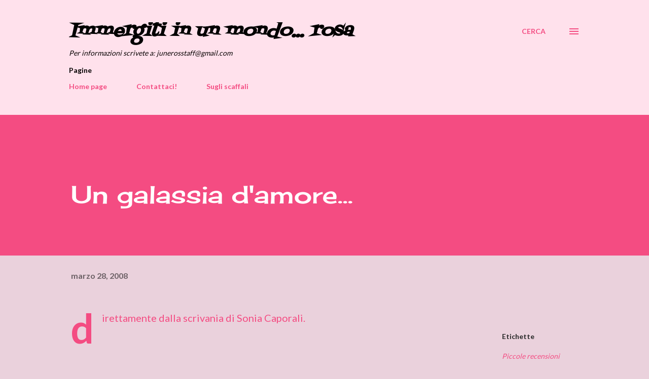

--- FILE ---
content_type: text/html; charset=UTF-8
request_url: http://www.junerossblog.com/2008/03/un-galassia-damore.html
body_size: 33438
content:
<!DOCTYPE html>
<html dir='ltr' lang='it'>
<head>
<meta content='width=device-width, initial-scale=1' name='viewport'/>
<title>Un galassia d&#39;amore...</title>
<meta content='text/html; charset=UTF-8' http-equiv='Content-Type'/>
<!-- Chrome, Firefox OS and Opera -->
<meta content='#ead1dc' name='theme-color'/>
<!-- Windows Phone -->
<meta content='#ead1dc' name='msapplication-navbutton-color'/>
<meta content='blogger' name='generator'/>
<link href='http://www.junerossblog.com/favicon.ico' rel='icon' type='image/x-icon'/>
<link href='http://www.junerossblog.com/2008/03/un-galassia-damore.html' rel='canonical'/>
<link rel="alternate" type="application/atom+xml" title="Immergiti in un mondo... rosa - Atom" href="http://www.junerossblog.com/feeds/posts/default" />
<link rel="alternate" type="application/rss+xml" title="Immergiti in un mondo... rosa - RSS" href="http://www.junerossblog.com/feeds/posts/default?alt=rss" />
<link rel="service.post" type="application/atom+xml" title="Immergiti in un mondo... rosa - Atom" href="https://www.blogger.com/feeds/5034560280773464048/posts/default" />

<link rel="alternate" type="application/atom+xml" title="Immergiti in un mondo... rosa - Atom" href="http://www.junerossblog.com/feeds/7416421320482407107/comments/default" />
<!--Can't find substitution for tag [blog.ieCssRetrofitLinks]-->
<link href='https://blogger.googleusercontent.com/img/b/R29vZ2xl/AVvXsEjnjwmQqMtYwHg4OffOhwMgM5tr4tS15-qpRhwPDXTiepwcRPTlS-QnI0eywjBYBUg2a43F-Y1DiQ5DogmIsswtk4huPY6qEKRUuoyYbPHaZ5v1CIJ6Zi7DUVkCM3sICEo1ysyWTysSEt3d/s320/copertinagalassia3.jpg' rel='image_src'/>
<meta content='http://www.junerossblog.com/2008/03/un-galassia-damore.html' property='og:url'/>
<meta content='Un galassia d&#39;amore...' property='og:title'/>
<meta content='Romance, recensioni, romanzi rosa, malelingue' property='og:description'/>
<meta content='https://blogger.googleusercontent.com/img/b/R29vZ2xl/AVvXsEjnjwmQqMtYwHg4OffOhwMgM5tr4tS15-qpRhwPDXTiepwcRPTlS-QnI0eywjBYBUg2a43F-Y1DiQ5DogmIsswtk4huPY6qEKRUuoyYbPHaZ5v1CIJ6Zi7DUVkCM3sICEo1ysyWTysSEt3d/w1200-h630-p-k-no-nu/copertinagalassia3.jpg' property='og:image'/>
<style type='text/css'>@font-face{font-family:'Cherry Cream Soda';font-style:normal;font-weight:400;font-display:swap;src:url(//fonts.gstatic.com/s/cherrycreamsoda/v21/UMBIrOxBrW6w2FFyi9paG0fdVdRciQd9A98ZD47H.woff2)format('woff2');unicode-range:U+0000-00FF,U+0131,U+0152-0153,U+02BB-02BC,U+02C6,U+02DA,U+02DC,U+0304,U+0308,U+0329,U+2000-206F,U+20AC,U+2122,U+2191,U+2193,U+2212,U+2215,U+FEFF,U+FFFD;}@font-face{font-family:'Dancing Script';font-style:normal;font-weight:400;font-display:swap;src:url(//fonts.gstatic.com/s/dancingscript/v29/If2cXTr6YS-zF4S-kcSWSVi_sxjsohD9F50Ruu7BMSo3Rep8hNX6plRPjLo.woff2)format('woff2');unicode-range:U+0102-0103,U+0110-0111,U+0128-0129,U+0168-0169,U+01A0-01A1,U+01AF-01B0,U+0300-0301,U+0303-0304,U+0308-0309,U+0323,U+0329,U+1EA0-1EF9,U+20AB;}@font-face{font-family:'Dancing Script';font-style:normal;font-weight:400;font-display:swap;src:url(//fonts.gstatic.com/s/dancingscript/v29/If2cXTr6YS-zF4S-kcSWSVi_sxjsohD9F50Ruu7BMSo3ROp8hNX6plRPjLo.woff2)format('woff2');unicode-range:U+0100-02BA,U+02BD-02C5,U+02C7-02CC,U+02CE-02D7,U+02DD-02FF,U+0304,U+0308,U+0329,U+1D00-1DBF,U+1E00-1E9F,U+1EF2-1EFF,U+2020,U+20A0-20AB,U+20AD-20C0,U+2113,U+2C60-2C7F,U+A720-A7FF;}@font-face{font-family:'Dancing Script';font-style:normal;font-weight:400;font-display:swap;src:url(//fonts.gstatic.com/s/dancingscript/v29/If2cXTr6YS-zF4S-kcSWSVi_sxjsohD9F50Ruu7BMSo3Sup8hNX6plRP.woff2)format('woff2');unicode-range:U+0000-00FF,U+0131,U+0152-0153,U+02BB-02BC,U+02C6,U+02DA,U+02DC,U+0304,U+0308,U+0329,U+2000-206F,U+20AC,U+2122,U+2191,U+2193,U+2212,U+2215,U+FEFF,U+FFFD;}@font-face{font-family:'EB Garamond';font-style:italic;font-weight:600;font-display:swap;src:url(//fonts.gstatic.com/s/ebgaramond/v32/SlGFmQSNjdsmc35JDF1K5GRwUjcdlttVFm-rI7diR79wU6i1hGFJRvzr2Q.woff2)format('woff2');unicode-range:U+0460-052F,U+1C80-1C8A,U+20B4,U+2DE0-2DFF,U+A640-A69F,U+FE2E-FE2F;}@font-face{font-family:'EB Garamond';font-style:italic;font-weight:600;font-display:swap;src:url(//fonts.gstatic.com/s/ebgaramond/v32/SlGFmQSNjdsmc35JDF1K5GRwUjcdlttVFm-rI7diR795U6i1hGFJRvzr2Q.woff2)format('woff2');unicode-range:U+0301,U+0400-045F,U+0490-0491,U+04B0-04B1,U+2116;}@font-face{font-family:'EB Garamond';font-style:italic;font-weight:600;font-display:swap;src:url(//fonts.gstatic.com/s/ebgaramond/v32/SlGFmQSNjdsmc35JDF1K5GRwUjcdlttVFm-rI7diR79xU6i1hGFJRvzr2Q.woff2)format('woff2');unicode-range:U+1F00-1FFF;}@font-face{font-family:'EB Garamond';font-style:italic;font-weight:600;font-display:swap;src:url(//fonts.gstatic.com/s/ebgaramond/v32/SlGFmQSNjdsmc35JDF1K5GRwUjcdlttVFm-rI7diR79-U6i1hGFJRvzr2Q.woff2)format('woff2');unicode-range:U+0370-0377,U+037A-037F,U+0384-038A,U+038C,U+038E-03A1,U+03A3-03FF;}@font-face{font-family:'EB Garamond';font-style:italic;font-weight:600;font-display:swap;src:url(//fonts.gstatic.com/s/ebgaramond/v32/SlGFmQSNjdsmc35JDF1K5GRwUjcdlttVFm-rI7diR79yU6i1hGFJRvzr2Q.woff2)format('woff2');unicode-range:U+0102-0103,U+0110-0111,U+0128-0129,U+0168-0169,U+01A0-01A1,U+01AF-01B0,U+0300-0301,U+0303-0304,U+0308-0309,U+0323,U+0329,U+1EA0-1EF9,U+20AB;}@font-face{font-family:'EB Garamond';font-style:italic;font-weight:600;font-display:swap;src:url(//fonts.gstatic.com/s/ebgaramond/v32/SlGFmQSNjdsmc35JDF1K5GRwUjcdlttVFm-rI7diR79zU6i1hGFJRvzr2Q.woff2)format('woff2');unicode-range:U+0100-02BA,U+02BD-02C5,U+02C7-02CC,U+02CE-02D7,U+02DD-02FF,U+0304,U+0308,U+0329,U+1D00-1DBF,U+1E00-1E9F,U+1EF2-1EFF,U+2020,U+20A0-20AB,U+20AD-20C0,U+2113,U+2C60-2C7F,U+A720-A7FF;}@font-face{font-family:'EB Garamond';font-style:italic;font-weight:600;font-display:swap;src:url(//fonts.gstatic.com/s/ebgaramond/v32/SlGFmQSNjdsmc35JDF1K5GRwUjcdlttVFm-rI7diR799U6i1hGFJRvw.woff2)format('woff2');unicode-range:U+0000-00FF,U+0131,U+0152-0153,U+02BB-02BC,U+02C6,U+02DA,U+02DC,U+0304,U+0308,U+0329,U+2000-206F,U+20AC,U+2122,U+2191,U+2193,U+2212,U+2215,U+FEFF,U+FFFD;}@font-face{font-family:'Fontdiner Swanky';font-style:normal;font-weight:400;font-display:swap;src:url(//fonts.gstatic.com/s/fontdinerswanky/v24/ijwOs4XgRNsiaI5-hcVb4hQgMvCD0uYVKwOs1to.woff2)format('woff2');unicode-range:U+0000-00FF,U+0131,U+0152-0153,U+02BB-02BC,U+02C6,U+02DA,U+02DC,U+0304,U+0308,U+0329,U+2000-206F,U+20AC,U+2122,U+2191,U+2193,U+2212,U+2215,U+FEFF,U+FFFD;}@font-face{font-family:'Lato';font-style:normal;font-weight:400;font-display:swap;src:url(//fonts.gstatic.com/s/lato/v25/S6uyw4BMUTPHjxAwXiWtFCfQ7A.woff2)format('woff2');unicode-range:U+0100-02BA,U+02BD-02C5,U+02C7-02CC,U+02CE-02D7,U+02DD-02FF,U+0304,U+0308,U+0329,U+1D00-1DBF,U+1E00-1E9F,U+1EF2-1EFF,U+2020,U+20A0-20AB,U+20AD-20C0,U+2113,U+2C60-2C7F,U+A720-A7FF;}@font-face{font-family:'Lato';font-style:normal;font-weight:400;font-display:swap;src:url(//fonts.gstatic.com/s/lato/v25/S6uyw4BMUTPHjx4wXiWtFCc.woff2)format('woff2');unicode-range:U+0000-00FF,U+0131,U+0152-0153,U+02BB-02BC,U+02C6,U+02DA,U+02DC,U+0304,U+0308,U+0329,U+2000-206F,U+20AC,U+2122,U+2191,U+2193,U+2212,U+2215,U+FEFF,U+FFFD;}@font-face{font-family:'Lato';font-style:normal;font-weight:700;font-display:swap;src:url(//fonts.gstatic.com/s/lato/v25/S6u9w4BMUTPHh6UVSwaPGQ3q5d0N7w.woff2)format('woff2');unicode-range:U+0100-02BA,U+02BD-02C5,U+02C7-02CC,U+02CE-02D7,U+02DD-02FF,U+0304,U+0308,U+0329,U+1D00-1DBF,U+1E00-1E9F,U+1EF2-1EFF,U+2020,U+20A0-20AB,U+20AD-20C0,U+2113,U+2C60-2C7F,U+A720-A7FF;}@font-face{font-family:'Lato';font-style:normal;font-weight:700;font-display:swap;src:url(//fonts.gstatic.com/s/lato/v25/S6u9w4BMUTPHh6UVSwiPGQ3q5d0.woff2)format('woff2');unicode-range:U+0000-00FF,U+0131,U+0152-0153,U+02BB-02BC,U+02C6,U+02DA,U+02DC,U+0304,U+0308,U+0329,U+2000-206F,U+20AC,U+2122,U+2191,U+2193,U+2212,U+2215,U+FEFF,U+FFFD;}@font-face{font-family:'Open Sans';font-style:normal;font-weight:600;font-stretch:100%;font-display:swap;src:url(//fonts.gstatic.com/s/opensans/v44/memSYaGs126MiZpBA-UvWbX2vVnXBbObj2OVZyOOSr4dVJWUgsgH1x4taVIUwaEQbjB_mQ.woff2)format('woff2');unicode-range:U+0460-052F,U+1C80-1C8A,U+20B4,U+2DE0-2DFF,U+A640-A69F,U+FE2E-FE2F;}@font-face{font-family:'Open Sans';font-style:normal;font-weight:600;font-stretch:100%;font-display:swap;src:url(//fonts.gstatic.com/s/opensans/v44/memSYaGs126MiZpBA-UvWbX2vVnXBbObj2OVZyOOSr4dVJWUgsgH1x4kaVIUwaEQbjB_mQ.woff2)format('woff2');unicode-range:U+0301,U+0400-045F,U+0490-0491,U+04B0-04B1,U+2116;}@font-face{font-family:'Open Sans';font-style:normal;font-weight:600;font-stretch:100%;font-display:swap;src:url(//fonts.gstatic.com/s/opensans/v44/memSYaGs126MiZpBA-UvWbX2vVnXBbObj2OVZyOOSr4dVJWUgsgH1x4saVIUwaEQbjB_mQ.woff2)format('woff2');unicode-range:U+1F00-1FFF;}@font-face{font-family:'Open Sans';font-style:normal;font-weight:600;font-stretch:100%;font-display:swap;src:url(//fonts.gstatic.com/s/opensans/v44/memSYaGs126MiZpBA-UvWbX2vVnXBbObj2OVZyOOSr4dVJWUgsgH1x4jaVIUwaEQbjB_mQ.woff2)format('woff2');unicode-range:U+0370-0377,U+037A-037F,U+0384-038A,U+038C,U+038E-03A1,U+03A3-03FF;}@font-face{font-family:'Open Sans';font-style:normal;font-weight:600;font-stretch:100%;font-display:swap;src:url(//fonts.gstatic.com/s/opensans/v44/memSYaGs126MiZpBA-UvWbX2vVnXBbObj2OVZyOOSr4dVJWUgsgH1x4iaVIUwaEQbjB_mQ.woff2)format('woff2');unicode-range:U+0307-0308,U+0590-05FF,U+200C-2010,U+20AA,U+25CC,U+FB1D-FB4F;}@font-face{font-family:'Open Sans';font-style:normal;font-weight:600;font-stretch:100%;font-display:swap;src:url(//fonts.gstatic.com/s/opensans/v44/memSYaGs126MiZpBA-UvWbX2vVnXBbObj2OVZyOOSr4dVJWUgsgH1x5caVIUwaEQbjB_mQ.woff2)format('woff2');unicode-range:U+0302-0303,U+0305,U+0307-0308,U+0310,U+0312,U+0315,U+031A,U+0326-0327,U+032C,U+032F-0330,U+0332-0333,U+0338,U+033A,U+0346,U+034D,U+0391-03A1,U+03A3-03A9,U+03B1-03C9,U+03D1,U+03D5-03D6,U+03F0-03F1,U+03F4-03F5,U+2016-2017,U+2034-2038,U+203C,U+2040,U+2043,U+2047,U+2050,U+2057,U+205F,U+2070-2071,U+2074-208E,U+2090-209C,U+20D0-20DC,U+20E1,U+20E5-20EF,U+2100-2112,U+2114-2115,U+2117-2121,U+2123-214F,U+2190,U+2192,U+2194-21AE,U+21B0-21E5,U+21F1-21F2,U+21F4-2211,U+2213-2214,U+2216-22FF,U+2308-230B,U+2310,U+2319,U+231C-2321,U+2336-237A,U+237C,U+2395,U+239B-23B7,U+23D0,U+23DC-23E1,U+2474-2475,U+25AF,U+25B3,U+25B7,U+25BD,U+25C1,U+25CA,U+25CC,U+25FB,U+266D-266F,U+27C0-27FF,U+2900-2AFF,U+2B0E-2B11,U+2B30-2B4C,U+2BFE,U+3030,U+FF5B,U+FF5D,U+1D400-1D7FF,U+1EE00-1EEFF;}@font-face{font-family:'Open Sans';font-style:normal;font-weight:600;font-stretch:100%;font-display:swap;src:url(//fonts.gstatic.com/s/opensans/v44/memSYaGs126MiZpBA-UvWbX2vVnXBbObj2OVZyOOSr4dVJWUgsgH1x5OaVIUwaEQbjB_mQ.woff2)format('woff2');unicode-range:U+0001-000C,U+000E-001F,U+007F-009F,U+20DD-20E0,U+20E2-20E4,U+2150-218F,U+2190,U+2192,U+2194-2199,U+21AF,U+21E6-21F0,U+21F3,U+2218-2219,U+2299,U+22C4-22C6,U+2300-243F,U+2440-244A,U+2460-24FF,U+25A0-27BF,U+2800-28FF,U+2921-2922,U+2981,U+29BF,U+29EB,U+2B00-2BFF,U+4DC0-4DFF,U+FFF9-FFFB,U+10140-1018E,U+10190-1019C,U+101A0,U+101D0-101FD,U+102E0-102FB,U+10E60-10E7E,U+1D2C0-1D2D3,U+1D2E0-1D37F,U+1F000-1F0FF,U+1F100-1F1AD,U+1F1E6-1F1FF,U+1F30D-1F30F,U+1F315,U+1F31C,U+1F31E,U+1F320-1F32C,U+1F336,U+1F378,U+1F37D,U+1F382,U+1F393-1F39F,U+1F3A7-1F3A8,U+1F3AC-1F3AF,U+1F3C2,U+1F3C4-1F3C6,U+1F3CA-1F3CE,U+1F3D4-1F3E0,U+1F3ED,U+1F3F1-1F3F3,U+1F3F5-1F3F7,U+1F408,U+1F415,U+1F41F,U+1F426,U+1F43F,U+1F441-1F442,U+1F444,U+1F446-1F449,U+1F44C-1F44E,U+1F453,U+1F46A,U+1F47D,U+1F4A3,U+1F4B0,U+1F4B3,U+1F4B9,U+1F4BB,U+1F4BF,U+1F4C8-1F4CB,U+1F4D6,U+1F4DA,U+1F4DF,U+1F4E3-1F4E6,U+1F4EA-1F4ED,U+1F4F7,U+1F4F9-1F4FB,U+1F4FD-1F4FE,U+1F503,U+1F507-1F50B,U+1F50D,U+1F512-1F513,U+1F53E-1F54A,U+1F54F-1F5FA,U+1F610,U+1F650-1F67F,U+1F687,U+1F68D,U+1F691,U+1F694,U+1F698,U+1F6AD,U+1F6B2,U+1F6B9-1F6BA,U+1F6BC,U+1F6C6-1F6CF,U+1F6D3-1F6D7,U+1F6E0-1F6EA,U+1F6F0-1F6F3,U+1F6F7-1F6FC,U+1F700-1F7FF,U+1F800-1F80B,U+1F810-1F847,U+1F850-1F859,U+1F860-1F887,U+1F890-1F8AD,U+1F8B0-1F8BB,U+1F8C0-1F8C1,U+1F900-1F90B,U+1F93B,U+1F946,U+1F984,U+1F996,U+1F9E9,U+1FA00-1FA6F,U+1FA70-1FA7C,U+1FA80-1FA89,U+1FA8F-1FAC6,U+1FACE-1FADC,U+1FADF-1FAE9,U+1FAF0-1FAF8,U+1FB00-1FBFF;}@font-face{font-family:'Open Sans';font-style:normal;font-weight:600;font-stretch:100%;font-display:swap;src:url(//fonts.gstatic.com/s/opensans/v44/memSYaGs126MiZpBA-UvWbX2vVnXBbObj2OVZyOOSr4dVJWUgsgH1x4vaVIUwaEQbjB_mQ.woff2)format('woff2');unicode-range:U+0102-0103,U+0110-0111,U+0128-0129,U+0168-0169,U+01A0-01A1,U+01AF-01B0,U+0300-0301,U+0303-0304,U+0308-0309,U+0323,U+0329,U+1EA0-1EF9,U+20AB;}@font-face{font-family:'Open Sans';font-style:normal;font-weight:600;font-stretch:100%;font-display:swap;src:url(//fonts.gstatic.com/s/opensans/v44/memSYaGs126MiZpBA-UvWbX2vVnXBbObj2OVZyOOSr4dVJWUgsgH1x4uaVIUwaEQbjB_mQ.woff2)format('woff2');unicode-range:U+0100-02BA,U+02BD-02C5,U+02C7-02CC,U+02CE-02D7,U+02DD-02FF,U+0304,U+0308,U+0329,U+1D00-1DBF,U+1E00-1E9F,U+1EF2-1EFF,U+2020,U+20A0-20AB,U+20AD-20C0,U+2113,U+2C60-2C7F,U+A720-A7FF;}@font-face{font-family:'Open Sans';font-style:normal;font-weight:600;font-stretch:100%;font-display:swap;src:url(//fonts.gstatic.com/s/opensans/v44/memSYaGs126MiZpBA-UvWbX2vVnXBbObj2OVZyOOSr4dVJWUgsgH1x4gaVIUwaEQbjA.woff2)format('woff2');unicode-range:U+0000-00FF,U+0131,U+0152-0153,U+02BB-02BC,U+02C6,U+02DA,U+02DC,U+0304,U+0308,U+0329,U+2000-206F,U+20AC,U+2122,U+2191,U+2193,U+2212,U+2215,U+FEFF,U+FFFD;}</style>
<style id='page-skin-1' type='text/css'><!--
/*! normalize.css v3.0.1 | MIT License | git.io/normalize */html{font-family:sans-serif;-ms-text-size-adjust:100%;-webkit-text-size-adjust:100%}body{margin:0}article,aside,details,figcaption,figure,footer,header,hgroup,main,nav,section,summary{display:block}audio,canvas,progress,video{display:inline-block;vertical-align:baseline}audio:not([controls]){display:none;height:0}[hidden],template{display:none}a{background:transparent}a:active,a:hover{outline:0}abbr[title]{border-bottom:1px dotted}b,strong{font-weight:bold}dfn{font-style:italic}h1{font-size:2em;margin:.67em 0}mark{background:#ff0;color:#000}small{font-size:80%}sub,sup{font-size:75%;line-height:0;position:relative;vertical-align:baseline}sup{top:-0.5em}sub{bottom:-0.25em}img{border:0}svg:not(:root){overflow:hidden}figure{margin:1em 40px}hr{-moz-box-sizing:content-box;box-sizing:content-box;height:0}pre{overflow:auto}code,kbd,pre,samp{font-family:monospace,monospace;font-size:1em}button,input,optgroup,select,textarea{color:inherit;font:inherit;margin:0}button{overflow:visible}button,select{text-transform:none}button,html input[type="button"],input[type="reset"],input[type="submit"]{-webkit-appearance:button;cursor:pointer}button[disabled],html input[disabled]{cursor:default}button::-moz-focus-inner,input::-moz-focus-inner{border:0;padding:0}input{line-height:normal}input[type="checkbox"],input[type="radio"]{box-sizing:border-box;padding:0}input[type="number"]::-webkit-inner-spin-button,input[type="number"]::-webkit-outer-spin-button{height:auto}input[type="search"]{-webkit-appearance:textfield;-moz-box-sizing:content-box;-webkit-box-sizing:content-box;box-sizing:content-box}input[type="search"]::-webkit-search-cancel-button,input[type="search"]::-webkit-search-decoration{-webkit-appearance:none}fieldset{border:1px solid #c0c0c0;margin:0 2px;padding:.35em .625em .75em}legend{border:0;padding:0}textarea{overflow:auto}optgroup{font-weight:bold}table{border-collapse:collapse;border-spacing:0}td,th{padding:0}
body{
overflow-wrap:break-word;
word-break:break-word;
word-wrap:break-word
}
.hidden{
display:none
}
.invisible{
visibility:hidden
}
.container::after,.float-container::after{
clear:both;
content:"";
display:table
}
.clearboth{
clear:both
}
#comments .comment .comment-actions,.subscribe-popup .FollowByEmail .follow-by-email-submit,.widget.Profile .profile-link{
background:0 0;
border:0;
box-shadow:none;
color:#f44c82;
cursor:pointer;
font-size:14px;
font-weight:700;
outline:0;
text-decoration:none;
text-transform:uppercase;
width:auto
}
.dim-overlay{
background-color:rgba(0,0,0,.54);
height:100vh;
left:0;
position:fixed;
top:0;
width:100%
}
#sharing-dim-overlay{
background-color:transparent
}
input::-ms-clear{
display:none
}
.blogger-logo,.svg-icon-24.blogger-logo{
fill:#ff9800;
opacity:1
}
.loading-spinner-large{
-webkit-animation:mspin-rotate 1.568s infinite linear;
animation:mspin-rotate 1.568s infinite linear;
height:48px;
overflow:hidden;
position:absolute;
width:48px;
z-index:200
}
.loading-spinner-large>div{
-webkit-animation:mspin-revrot 5332ms infinite steps(4);
animation:mspin-revrot 5332ms infinite steps(4)
}
.loading-spinner-large>div>div{
-webkit-animation:mspin-singlecolor-large-film 1333ms infinite steps(81);
animation:mspin-singlecolor-large-film 1333ms infinite steps(81);
background-size:100%;
height:48px;
width:3888px
}
.mspin-black-large>div>div,.mspin-grey_54-large>div>div{
background-image:url(https://www.blogblog.com/indie/mspin_black_large.svg)
}
.mspin-white-large>div>div{
background-image:url(https://www.blogblog.com/indie/mspin_white_large.svg)
}
.mspin-grey_54-large{
opacity:.54
}
@-webkit-keyframes mspin-singlecolor-large-film{
from{
-webkit-transform:translateX(0);
transform:translateX(0)
}
to{
-webkit-transform:translateX(-3888px);
transform:translateX(-3888px)
}
}
@keyframes mspin-singlecolor-large-film{
from{
-webkit-transform:translateX(0);
transform:translateX(0)
}
to{
-webkit-transform:translateX(-3888px);
transform:translateX(-3888px)
}
}
@-webkit-keyframes mspin-rotate{
from{
-webkit-transform:rotate(0);
transform:rotate(0)
}
to{
-webkit-transform:rotate(360deg);
transform:rotate(360deg)
}
}
@keyframes mspin-rotate{
from{
-webkit-transform:rotate(0);
transform:rotate(0)
}
to{
-webkit-transform:rotate(360deg);
transform:rotate(360deg)
}
}
@-webkit-keyframes mspin-revrot{
from{
-webkit-transform:rotate(0);
transform:rotate(0)
}
to{
-webkit-transform:rotate(-360deg);
transform:rotate(-360deg)
}
}
@keyframes mspin-revrot{
from{
-webkit-transform:rotate(0);
transform:rotate(0)
}
to{
-webkit-transform:rotate(-360deg);
transform:rotate(-360deg)
}
}
.skip-navigation{
background-color:#fff;
box-sizing:border-box;
color:#000;
display:block;
height:0;
left:0;
line-height:50px;
overflow:hidden;
padding-top:0;
position:fixed;
text-align:center;
top:0;
-webkit-transition:box-shadow .3s,height .3s,padding-top .3s;
transition:box-shadow .3s,height .3s,padding-top .3s;
width:100%;
z-index:900
}
.skip-navigation:focus{
box-shadow:0 4px 5px 0 rgba(0,0,0,.14),0 1px 10px 0 rgba(0,0,0,.12),0 2px 4px -1px rgba(0,0,0,.2);
height:50px
}
#main{
outline:0
}
.main-heading{
position:absolute;
clip:rect(1px,1px,1px,1px);
padding:0;
border:0;
height:1px;
width:1px;
overflow:hidden
}
.Attribution{
margin-top:1em;
text-align:center
}
.Attribution .blogger img,.Attribution .blogger svg{
vertical-align:bottom
}
.Attribution .blogger img{
margin-right:.5em
}
.Attribution div{
line-height:24px;
margin-top:.5em
}
.Attribution .copyright,.Attribution .image-attribution{
font-size:.7em;
margin-top:1.5em
}
.BLOG_mobile_video_class{
display:none
}
.bg-photo{
background-attachment:scroll!important
}
body .CSS_LIGHTBOX{
z-index:900
}
.extendable .show-less,.extendable .show-more{
border-color:#f44c82;
color:#f44c82;
margin-top:8px
}
.extendable .show-less.hidden,.extendable .show-more.hidden{
display:none
}
.inline-ad{
display:none;
max-width:100%;
overflow:hidden
}
.adsbygoogle{
display:block
}
#cookieChoiceInfo{
bottom:0;
top:auto
}
iframe.b-hbp-video{
border:0
}
.post-body img{
max-width:100%
}
.post-body iframe{
max-width:100%
}
.post-body a[imageanchor="1"]{
display:inline-block
}
.byline{
margin-right:1em
}
.byline:last-child{
margin-right:0
}
.link-copied-dialog{
max-width:520px;
outline:0
}
.link-copied-dialog .modal-dialog-buttons{
margin-top:8px
}
.link-copied-dialog .goog-buttonset-default{
background:0 0;
border:0
}
.link-copied-dialog .goog-buttonset-default:focus{
outline:0
}
.paging-control-container{
margin-bottom:16px
}
.paging-control-container .paging-control{
display:inline-block
}
.paging-control-container .comment-range-text::after,.paging-control-container .paging-control{
color:#f44c82
}
.paging-control-container .comment-range-text,.paging-control-container .paging-control{
margin-right:8px
}
.paging-control-container .comment-range-text::after,.paging-control-container .paging-control::after{
content:"\b7";
cursor:default;
padding-left:8px;
pointer-events:none
}
.paging-control-container .comment-range-text:last-child::after,.paging-control-container .paging-control:last-child::after{
content:none
}
.byline.reactions iframe{
height:20px
}
.b-notification{
color:#000;
background-color:#fff;
border-bottom:solid 1px #000;
box-sizing:border-box;
padding:16px 32px;
text-align:center
}
.b-notification.visible{
-webkit-transition:margin-top .3s cubic-bezier(.4,0,.2,1);
transition:margin-top .3s cubic-bezier(.4,0,.2,1)
}
.b-notification.invisible{
position:absolute
}
.b-notification-close{
position:absolute;
right:8px;
top:8px
}
.no-posts-message{
line-height:40px;
text-align:center
}
@media screen and (max-width:968px){
body.item-view .post-body a[imageanchor="1"][style*="float: left;"],body.item-view .post-body a[imageanchor="1"][style*="float: right;"]{
float:none!important;
clear:none!important
}
body.item-view .post-body a[imageanchor="1"] img{
display:block;
height:auto;
margin:0 auto
}
body.item-view .post-body>.separator:first-child>a[imageanchor="1"]:first-child{
margin-top:20px
}
.post-body a[imageanchor]{
display:block
}
body.item-view .post-body a[imageanchor="1"]{
margin-left:0!important;
margin-right:0!important
}
body.item-view .post-body a[imageanchor="1"]+a[imageanchor="1"]{
margin-top:16px
}
}
.item-control{
display:none
}
#comments{
border-top:1px dashed rgba(0,0,0,.54);
margin-top:20px;
padding:20px
}
#comments .comment-thread ol{
margin:0;
padding-left:0;
padding-left:0
}
#comments .comment .comment-replybox-single,#comments .comment-thread .comment-replies{
margin-left:60px
}
#comments .comment-thread .thread-count{
display:none
}
#comments .comment{
list-style-type:none;
padding:0 0 30px;
position:relative
}
#comments .comment .comment{
padding-bottom:8px
}
.comment .avatar-image-container{
position:absolute
}
.comment .avatar-image-container img{
border-radius:50%
}
.avatar-image-container svg,.comment .avatar-image-container .avatar-icon{
border-radius:50%;
border:solid 1px #f44c82;
box-sizing:border-box;
fill:#f44c82;
height:35px;
margin:0;
padding:7px;
width:35px
}
.comment .comment-block{
margin-top:10px;
margin-left:60px;
padding-bottom:0
}
#comments .comment-author-header-wrapper{
margin-left:40px
}
#comments .comment .thread-expanded .comment-block{
padding-bottom:20px
}
#comments .comment .comment-header .user,#comments .comment .comment-header .user a{
color:#292929;
font-style:normal;
font-weight:700
}
#comments .comment .comment-actions{
bottom:0;
margin-bottom:15px;
position:absolute
}
#comments .comment .comment-actions>*{
margin-right:8px
}
#comments .comment .comment-header .datetime{
bottom:0;
color:rgba(0, 0, 0, 0.54);
display:inline-block;
font-size:13px;
font-style:italic;
margin-left:8px
}
#comments .comment .comment-footer .comment-timestamp a,#comments .comment .comment-header .datetime a{
color:rgba(0, 0, 0, 0.54)
}
#comments .comment .comment-content,.comment .comment-body{
margin-top:12px;
word-break:break-word
}
.comment-body{
margin-bottom:12px
}
#comments.embed[data-num-comments="0"]{
border:0;
margin-top:0;
padding-top:0
}
#comments.embed[data-num-comments="0"] #comment-post-message,#comments.embed[data-num-comments="0"] div.comment-form>p,#comments.embed[data-num-comments="0"] p.comment-footer{
display:none
}
#comment-editor-src{
display:none
}
.comments .comments-content .loadmore.loaded{
max-height:0;
opacity:0;
overflow:hidden
}
.extendable .remaining-items{
height:0;
overflow:hidden;
-webkit-transition:height .3s cubic-bezier(.4,0,.2,1);
transition:height .3s cubic-bezier(.4,0,.2,1)
}
.extendable .remaining-items.expanded{
height:auto
}
.svg-icon-24,.svg-icon-24-button{
cursor:pointer;
height:24px;
width:24px;
min-width:24px
}
.touch-icon{
margin:-12px;
padding:12px
}
.touch-icon:active,.touch-icon:focus{
background-color:rgba(153,153,153,.4);
border-radius:50%
}
svg:not(:root).touch-icon{
overflow:visible
}
html[dir=rtl] .rtl-reversible-icon{
-webkit-transform:scaleX(-1);
-ms-transform:scaleX(-1);
transform:scaleX(-1)
}
.svg-icon-24-button,.touch-icon-button{
background:0 0;
border:0;
margin:0;
outline:0;
padding:0
}
.touch-icon-button .touch-icon:active,.touch-icon-button .touch-icon:focus{
background-color:transparent
}
.touch-icon-button:active .touch-icon,.touch-icon-button:focus .touch-icon{
background-color:rgba(153,153,153,.4);
border-radius:50%
}
.Profile .default-avatar-wrapper .avatar-icon{
border-radius:50%;
border:solid 1px #000000;
box-sizing:border-box;
fill:#000000;
margin:0
}
.Profile .individual .default-avatar-wrapper .avatar-icon{
padding:25px
}
.Profile .individual .avatar-icon,.Profile .individual .profile-img{
height:120px;
width:120px
}
.Profile .team .default-avatar-wrapper .avatar-icon{
padding:8px
}
.Profile .team .avatar-icon,.Profile .team .default-avatar-wrapper,.Profile .team .profile-img{
height:40px;
width:40px
}
.snippet-container{
margin:0;
position:relative;
overflow:hidden
}
.snippet-fade{
bottom:0;
box-sizing:border-box;
position:absolute;
width:96px
}
.snippet-fade{
right:0
}
.snippet-fade:after{
content:"\2026"
}
.snippet-fade:after{
float:right
}
.post-bottom{
-webkit-box-align:center;
-webkit-align-items:center;
-ms-flex-align:center;
align-items:center;
display:-webkit-box;
display:-webkit-flex;
display:-ms-flexbox;
display:flex;
-webkit-flex-wrap:wrap;
-ms-flex-wrap:wrap;
flex-wrap:wrap
}
.post-footer{
-webkit-box-flex:1;
-webkit-flex:1 1 auto;
-ms-flex:1 1 auto;
flex:1 1 auto;
-webkit-flex-wrap:wrap;
-ms-flex-wrap:wrap;
flex-wrap:wrap;
-webkit-box-ordinal-group:2;
-webkit-order:1;
-ms-flex-order:1;
order:1
}
.post-footer>*{
-webkit-box-flex:0;
-webkit-flex:0 1 auto;
-ms-flex:0 1 auto;
flex:0 1 auto
}
.post-footer .byline:last-child{
margin-right:1em
}
.jump-link{
-webkit-box-flex:0;
-webkit-flex:0 0 auto;
-ms-flex:0 0 auto;
flex:0 0 auto;
-webkit-box-ordinal-group:3;
-webkit-order:2;
-ms-flex-order:2;
order:2
}
.centered-top-container.sticky{
left:0;
position:fixed;
right:0;
top:0;
width:auto;
z-index:8;
-webkit-transition-property:opacity,-webkit-transform;
transition-property:opacity,-webkit-transform;
transition-property:transform,opacity;
transition-property:transform,opacity,-webkit-transform;
-webkit-transition-duration:.2s;
transition-duration:.2s;
-webkit-transition-timing-function:cubic-bezier(.4,0,.2,1);
transition-timing-function:cubic-bezier(.4,0,.2,1)
}
.centered-top-placeholder{
display:none
}
.collapsed-header .centered-top-placeholder{
display:block
}
.centered-top-container .Header .replaced h1,.centered-top-placeholder .Header .replaced h1{
display:none
}
.centered-top-container.sticky .Header .replaced h1{
display:block
}
.centered-top-container.sticky .Header .header-widget{
background:0 0
}
.centered-top-container.sticky .Header .header-image-wrapper{
display:none
}
.centered-top-container img,.centered-top-placeholder img{
max-width:100%
}
.collapsible{
-webkit-transition:height .3s cubic-bezier(.4,0,.2,1);
transition:height .3s cubic-bezier(.4,0,.2,1)
}
.collapsible,.collapsible>summary{
display:block;
overflow:hidden
}
.collapsible>:not(summary){
display:none
}
.collapsible[open]>:not(summary){
display:block
}
.collapsible:focus,.collapsible>summary:focus{
outline:0
}
.collapsible>summary{
cursor:pointer;
display:block;
padding:0
}
.collapsible:focus>summary,.collapsible>summary:focus{
background-color:transparent
}
.collapsible>summary::-webkit-details-marker{
display:none
}
.collapsible-title{
-webkit-box-align:center;
-webkit-align-items:center;
-ms-flex-align:center;
align-items:center;
display:-webkit-box;
display:-webkit-flex;
display:-ms-flexbox;
display:flex
}
.collapsible-title .title{
-webkit-box-flex:1;
-webkit-flex:1 1 auto;
-ms-flex:1 1 auto;
flex:1 1 auto;
-webkit-box-ordinal-group:1;
-webkit-order:0;
-ms-flex-order:0;
order:0;
overflow:hidden;
text-overflow:ellipsis;
white-space:nowrap
}
.collapsible-title .chevron-down,.collapsible[open] .collapsible-title .chevron-up{
display:block
}
.collapsible-title .chevron-up,.collapsible[open] .collapsible-title .chevron-down{
display:none
}
.overflowable-container{
max-height:48px;
overflow:hidden;
position:relative
}
.overflow-button{
cursor:pointer
}
#overflowable-dim-overlay{
background:0 0
}
.overflow-popup{
box-shadow:0 2px 2px 0 rgba(0,0,0,.14),0 3px 1px -2px rgba(0,0,0,.2),0 1px 5px 0 rgba(0,0,0,.12);
background-color:#ead1dc;
left:0;
max-width:calc(100% - 32px);
position:absolute;
top:0;
visibility:hidden;
z-index:101
}
.overflow-popup ul{
list-style:none
}
.overflow-popup .tabs li,.overflow-popup li{
display:block;
height:auto
}
.overflow-popup .tabs li{
padding-left:0;
padding-right:0
}
.overflow-button.hidden,.overflow-popup .tabs li.hidden,.overflow-popup li.hidden{
display:none
}
.ripple{
position:relative
}
.ripple>*{
z-index:1
}
.splash-wrapper{
bottom:0;
left:0;
overflow:hidden;
pointer-events:none;
position:absolute;
right:0;
top:0;
z-index:0
}
.splash{
background:#ccc;
border-radius:100%;
display:block;
opacity:.6;
position:absolute;
-webkit-transform:scale(0);
-ms-transform:scale(0);
transform:scale(0)
}
.splash.animate{
-webkit-animation:ripple-effect .4s linear;
animation:ripple-effect .4s linear
}
@-webkit-keyframes ripple-effect{
100%{
opacity:0;
-webkit-transform:scale(2.5);
transform:scale(2.5)
}
}
@keyframes ripple-effect{
100%{
opacity:0;
-webkit-transform:scale(2.5);
transform:scale(2.5)
}
}
.search{
display:-webkit-box;
display:-webkit-flex;
display:-ms-flexbox;
display:flex;
line-height:24px;
width:24px
}
.search.focused{
width:100%
}
.search.focused .section{
width:100%
}
.search form{
z-index:101
}
.search h3{
display:none
}
.search form{
display:-webkit-box;
display:-webkit-flex;
display:-ms-flexbox;
display:flex;
-webkit-box-flex:1;
-webkit-flex:1 0 0;
-ms-flex:1 0 0px;
flex:1 0 0;
border-bottom:solid 1px transparent;
padding-bottom:8px
}
.search form>*{
display:none
}
.search.focused form>*{
display:block
}
.search .search-input label{
display:none
}
.centered-top-placeholder.cloned .search form{
z-index:30
}
.search.focused form{
border-color:#292929;
position:relative;
width:auto
}
.collapsed-header .centered-top-container .search.focused form{
border-bottom-color:transparent
}
.search-expand{
-webkit-box-flex:0;
-webkit-flex:0 0 auto;
-ms-flex:0 0 auto;
flex:0 0 auto
}
.search-expand-text{
display:none
}
.search-close{
display:inline;
vertical-align:middle
}
.search-input{
-webkit-box-flex:1;
-webkit-flex:1 0 1px;
-ms-flex:1 0 1px;
flex:1 0 1px
}
.search-input input{
background:0 0;
border:0;
box-sizing:border-box;
color:#292929;
display:inline-block;
outline:0;
width:calc(100% - 48px)
}
.search-input input.no-cursor{
color:transparent;
text-shadow:0 0 0 #292929
}
.collapsed-header .centered-top-container .search-action,.collapsed-header .centered-top-container .search-input input{
color:#292929
}
.collapsed-header .centered-top-container .search-input input.no-cursor{
color:transparent;
text-shadow:0 0 0 #292929
}
.collapsed-header .centered-top-container .search-input input.no-cursor:focus,.search-input input.no-cursor:focus{
outline:0
}
.search-focused>*{
visibility:hidden
}
.search-focused .search,.search-focused .search-icon{
visibility:visible
}
.search.focused .search-action{
display:block
}
.search.focused .search-action:disabled{
opacity:.3
}
.sidebar-container{
background-color:#f7f7f7;
max-width:320px;
overflow-y:auto;
-webkit-transition-property:-webkit-transform;
transition-property:-webkit-transform;
transition-property:transform;
transition-property:transform,-webkit-transform;
-webkit-transition-duration:.3s;
transition-duration:.3s;
-webkit-transition-timing-function:cubic-bezier(0,0,.2,1);
transition-timing-function:cubic-bezier(0,0,.2,1);
width:320px;
z-index:101;
-webkit-overflow-scrolling:touch
}
.sidebar-container .navigation{
line-height:0;
padding:16px
}
.sidebar-container .sidebar-back{
cursor:pointer
}
.sidebar-container .widget{
background:0 0;
margin:0 16px;
padding:16px 0
}
.sidebar-container .widget .title{
color:#000000;
margin:0
}
.sidebar-container .widget ul{
list-style:none;
margin:0;
padding:0
}
.sidebar-container .widget ul ul{
margin-left:1em
}
.sidebar-container .widget li{
font-size:16px;
line-height:normal
}
.sidebar-container .widget+.widget{
border-top:1px dashed #000000
}
.BlogArchive li{
margin:16px 0
}
.BlogArchive li:last-child{
margin-bottom:0
}
.Label li a{
display:inline-block
}
.BlogArchive .post-count,.Label .label-count{
float:right;
margin-left:.25em
}
.BlogArchive .post-count::before,.Label .label-count::before{
content:"("
}
.BlogArchive .post-count::after,.Label .label-count::after{
content:")"
}
.widget.Translate .skiptranslate>div{
display:block!important
}
.widget.Profile .profile-link{
display:-webkit-box;
display:-webkit-flex;
display:-ms-flexbox;
display:flex
}
.widget.Profile .team-member .default-avatar-wrapper,.widget.Profile .team-member .profile-img{
-webkit-box-flex:0;
-webkit-flex:0 0 auto;
-ms-flex:0 0 auto;
flex:0 0 auto;
margin-right:1em
}
.widget.Profile .individual .profile-link{
-webkit-box-orient:vertical;
-webkit-box-direction:normal;
-webkit-flex-direction:column;
-ms-flex-direction:column;
flex-direction:column
}
.widget.Profile .team .profile-link .profile-name{
-webkit-align-self:center;
-ms-flex-item-align:center;
align-self:center;
display:block;
-webkit-box-flex:1;
-webkit-flex:1 1 auto;
-ms-flex:1 1 auto;
flex:1 1 auto
}
.dim-overlay{
background-color:rgba(0,0,0,.54);
z-index:100
}
body.sidebar-visible{
overflow-y:hidden
}
@media screen and (max-width:1619px){
.sidebar-container{
bottom:0;
position:fixed;
top:0;
left:auto;
right:0
}
.sidebar-container.sidebar-invisible{
-webkit-transition-timing-function:cubic-bezier(.4,0,.6,1);
transition-timing-function:cubic-bezier(.4,0,.6,1);
-webkit-transform:translateX(320px);
-ms-transform:translateX(320px);
transform:translateX(320px)
}
}
.dialog{
box-shadow:0 2px 2px 0 rgba(0,0,0,.14),0 3px 1px -2px rgba(0,0,0,.2),0 1px 5px 0 rgba(0,0,0,.12);
background:#ead1dc;
box-sizing:border-box;
color:#292929;
padding:30px;
position:fixed;
text-align:center;
width:calc(100% - 24px);
z-index:101
}
.dialog input[type=email],.dialog input[type=text]{
background-color:transparent;
border:0;
border-bottom:solid 1px rgba(41,41,41,.12);
color:#292929;
display:block;
font-family:Lato, sans-serif;
font-size:16px;
line-height:24px;
margin:auto;
padding-bottom:7px;
outline:0;
text-align:center;
width:100%
}
.dialog input[type=email]::-webkit-input-placeholder,.dialog input[type=text]::-webkit-input-placeholder{
color:#292929
}
.dialog input[type=email]::-moz-placeholder,.dialog input[type=text]::-moz-placeholder{
color:#292929
}
.dialog input[type=email]:-ms-input-placeholder,.dialog input[type=text]:-ms-input-placeholder{
color:#292929
}
.dialog input[type=email]::-ms-input-placeholder,.dialog input[type=text]::-ms-input-placeholder{
color:#292929
}
.dialog input[type=email]::placeholder,.dialog input[type=text]::placeholder{
color:#292929
}
.dialog input[type=email]:focus,.dialog input[type=text]:focus{
border-bottom:solid 2px #f44c82;
padding-bottom:6px
}
.dialog input.no-cursor{
color:transparent;
text-shadow:0 0 0 #292929
}
.dialog input.no-cursor:focus{
outline:0
}
.dialog input.no-cursor:focus{
outline:0
}
.dialog input[type=submit]{
font-family:Lato, sans-serif
}
.dialog .goog-buttonset-default{
color:#f44c82
}
.subscribe-popup{
max-width:364px
}
.subscribe-popup h3{
color:#ffffff;
font-size:1.8em;
margin-top:0
}
.subscribe-popup .FollowByEmail h3{
display:none
}
.subscribe-popup .FollowByEmail .follow-by-email-submit{
color:#f44c82;
display:inline-block;
margin:0 auto;
margin-top:24px;
width:auto;
white-space:normal
}
.subscribe-popup .FollowByEmail .follow-by-email-submit:disabled{
cursor:default;
opacity:.3
}
@media (max-width:800px){
.blog-name div.widget.Subscribe{
margin-bottom:16px
}
body.item-view .blog-name div.widget.Subscribe{
margin:8px auto 16px auto;
width:100%
}
}
body#layout .bg-photo,body#layout .bg-photo-overlay{
display:none
}
body#layout .page_body{
padding:0;
position:relative;
top:0
}
body#layout .page{
display:inline-block;
left:inherit;
position:relative;
vertical-align:top;
width:540px
}
body#layout .centered{
max-width:954px
}
body#layout .navigation{
display:none
}
body#layout .sidebar-container{
display:inline-block;
width:40%
}
body#layout .hamburger-menu,body#layout .search{
display:none
}
.widget.Sharing .sharing-button{
display:none
}
.widget.Sharing .sharing-buttons li{
padding:0
}
.widget.Sharing .sharing-buttons li span{
display:none
}
.post-share-buttons{
position:relative
}
.centered-bottom .share-buttons .svg-icon-24,.share-buttons .svg-icon-24{
fill:#f4578f
}
.sharing-open.touch-icon-button:active .touch-icon,.sharing-open.touch-icon-button:focus .touch-icon{
background-color:transparent
}
.share-buttons{
background-color:#ffffff;
border-radius:2px;
box-shadow:0 2px 2px 0 rgba(0,0,0,.14),0 3px 1px -2px rgba(0,0,0,.2),0 1px 5px 0 rgba(0,0,0,.12);
color:#f4578f;
list-style:none;
margin:0;
padding:8px 0;
position:absolute;
top:-11px;
min-width:200px;
z-index:101
}
.share-buttons.hidden{
display:none
}
.sharing-button{
background:0 0;
border:0;
margin:0;
outline:0;
padding:0;
cursor:pointer
}
.share-buttons li{
margin:0;
height:48px
}
.share-buttons li:last-child{
margin-bottom:0
}
.share-buttons li .sharing-platform-button{
box-sizing:border-box;
cursor:pointer;
display:block;
height:100%;
margin-bottom:0;
padding:0 16px;
position:relative;
width:100%
}
.share-buttons li .sharing-platform-button:focus,.share-buttons li .sharing-platform-button:hover{
background-color:rgba(128,128,128,.1);
outline:0
}
.share-buttons li svg[class*=" sharing-"],.share-buttons li svg[class^=sharing-]{
position:absolute;
top:10px
}
.share-buttons li span.sharing-platform-button{
position:relative;
top:0
}
.share-buttons li .platform-sharing-text{
display:block;
font-size:16px;
line-height:48px;
white-space:nowrap
}
.share-buttons li .platform-sharing-text{
margin-left:56px
}
.flat-button{
cursor:pointer;
display:inline-block;
font-weight:700;
text-transform:uppercase;
border-radius:2px;
padding:8px;
margin:-8px
}
.flat-icon-button{
background:0 0;
border:0;
margin:0;
outline:0;
padding:0;
margin:-12px;
padding:12px;
cursor:pointer;
box-sizing:content-box;
display:inline-block;
line-height:0
}
.flat-icon-button,.flat-icon-button .splash-wrapper{
border-radius:50%
}
.flat-icon-button .splash.animate{
-webkit-animation-duration:.3s;
animation-duration:.3s
}
h1,h2,h3,h4,h5,h6{
margin:0
}
.post-body h1,.post-body h2,.post-body h3,.post-body h4,.post-body h5,.post-body h6{
margin:1em 0
}
.action-link,a{
color:#f44c82;
cursor:pointer;
text-decoration:none
}
.action-link:visited,a:visited{
color:#f0c2d1
}
.action-link:hover,a:hover{
color:#f4578f
}
body{
background-color:#ead1dc;
color:#292929;
font:400 20px Lato, sans-serif;
margin:0 auto
}
.unused{
background:#ead1dc none no-repeat scroll center center
}
.dim-overlay{
z-index:100
}
.all-container{
min-height:100vh;
display:-webkit-box;
display:-webkit-flex;
display:-ms-flexbox;
display:flex;
-webkit-box-orient:vertical;
-webkit-box-direction:normal;
-webkit-flex-direction:column;
-ms-flex-direction:column;
flex-direction:column
}
body.sidebar-visible .all-container{
overflow-y:scroll
}
.page{
max-width:1280px;
width:100%
}
.Blog{
padding:0;
padding-left:136px
}
.main_content_container{
-webkit-box-flex:0;
-webkit-flex:0 0 auto;
-ms-flex:0 0 auto;
flex:0 0 auto;
margin:0 auto;
max-width:1600px;
width:100%
}
.centered-top-container{
-webkit-box-flex:0;
-webkit-flex:0 0 auto;
-ms-flex:0 0 auto;
flex:0 0 auto
}
.centered-top,.centered-top-placeholder{
box-sizing:border-box;
width:100%
}
.centered-top{
box-sizing:border-box;
margin:0 auto;
max-width:1280px;
padding:44px 136px 32px 136px;
width:100%
}
.centered-top h3{
color:#060101;
font:700 14px Lato, sans-serif
}
.centered{
width:100%
}
.centered-top-firstline{
display:-webkit-box;
display:-webkit-flex;
display:-ms-flexbox;
display:flex;
position:relative;
width:100%
}
.main_header_elements{
display:-webkit-box;
display:-webkit-flex;
display:-ms-flexbox;
display:flex;
-webkit-box-flex:0;
-webkit-flex:0 1 auto;
-ms-flex:0 1 auto;
flex:0 1 auto;
-webkit-box-ordinal-group:2;
-webkit-order:1;
-ms-flex-order:1;
order:1;
overflow-x:hidden;
width:100%
}
html[dir=rtl] .main_header_elements{
-webkit-box-ordinal-group:3;
-webkit-order:2;
-ms-flex-order:2;
order:2
}
body.search-view .centered-top.search-focused .blog-name{
display:none
}
.widget.Header img{
max-width:100%
}
.blog-name{
-webkit-box-flex:1;
-webkit-flex:1 1 auto;
-ms-flex:1 1 auto;
flex:1 1 auto;
min-width:0;
-webkit-box-ordinal-group:2;
-webkit-order:1;
-ms-flex-order:1;
order:1;
-webkit-transition:opacity .2s cubic-bezier(.4,0,.2,1);
transition:opacity .2s cubic-bezier(.4,0,.2,1)
}
.subscribe-section-container{
-webkit-box-flex:0;
-webkit-flex:0 0 auto;
-ms-flex:0 0 auto;
flex:0 0 auto;
-webkit-box-ordinal-group:3;
-webkit-order:2;
-ms-flex-order:2;
order:2
}
.search{
-webkit-box-flex:0;
-webkit-flex:0 0 auto;
-ms-flex:0 0 auto;
flex:0 0 auto;
-webkit-box-ordinal-group:4;
-webkit-order:3;
-ms-flex-order:3;
order:3;
line-height:36px
}
.search svg{
margin-bottom:6px;
margin-top:6px;
padding-bottom:0;
padding-top:0
}
.search,.search.focused{
display:block;
width:auto
}
.search .section{
opacity:0;
position:absolute;
right:0;
top:0;
-webkit-transition:opacity .2s cubic-bezier(.4,0,.2,1);
transition:opacity .2s cubic-bezier(.4,0,.2,1)
}
.search-expand{
background:0 0;
border:0;
margin:0;
outline:0;
padding:0;
display:block
}
.search.focused .search-expand{
visibility:hidden
}
.hamburger-menu{
float:right;
height:36px
}
.search-expand,.subscribe-section-container{
margin-left:44px
}
.hamburger-section{
-webkit-box-flex:1;
-webkit-flex:1 0 auto;
-ms-flex:1 0 auto;
flex:1 0 auto;
margin-left:44px;
-webkit-box-ordinal-group:3;
-webkit-order:2;
-ms-flex-order:2;
order:2
}
html[dir=rtl] .hamburger-section{
-webkit-box-ordinal-group:2;
-webkit-order:1;
-ms-flex-order:1;
order:1
}
.search-expand-icon{
display:none
}
.search-expand-text{
display:block
}
.search-input{
width:100%
}
.search-focused .hamburger-section{
visibility:visible
}
.centered-top-secondline .PageList ul{
margin:0;
max-height:288px;
overflow-y:hidden
}
.centered-top-secondline .PageList li{
margin-right:30px
}
.centered-top-secondline .PageList li:first-child a{
padding-left:0
}
.centered-top-secondline .PageList .overflow-popup ul{
overflow-y:auto
}
.centered-top-secondline .PageList .overflow-popup li{
display:block
}
.centered-top-secondline .PageList .overflow-popup li.hidden{
display:none
}
.overflowable-contents li{
display:inline-block;
height:48px
}
.sticky .blog-name{
overflow:hidden
}
.sticky .blog-name .widget.Header h1{
overflow:hidden;
text-overflow:ellipsis;
white-space:nowrap
}
.sticky .blog-name .widget.Header p,.sticky .centered-top-secondline{
display:none
}
.centered-top-container,.centered-top-placeholder{
background:#ffe1ec none repeat scroll top left
}
.centered-top .svg-icon-24{
fill:#f44c82
}
.blog-name h1,.blog-name h1 a{
color:#000000;
font:italic bold 36px Fontdiner Swanky;
line-height:36px;
text-transform:uppercase
}
.widget.Header .header-widget p{
font:400 14px Lato, sans-serif;
font-style:italic;
color:#060101;
line-height:1.6;
max-width:676px
}
.centered-top .flat-button{
color:#f44c82;
cursor:pointer;
font:700 14px Lato, sans-serif;
line-height:36px;
text-transform:uppercase;
-webkit-transition:opacity .2s cubic-bezier(.4,0,.2,1);
transition:opacity .2s cubic-bezier(.4,0,.2,1)
}
.subscribe-button{
background:0 0;
border:0;
margin:0;
outline:0;
padding:0;
display:block
}
html[dir=ltr] .search form{
margin-right:12px
}
.search.focused .section{
opacity:1;
margin-right:36px;
width:calc(100% - 36px)
}
.search input{
border:0;
color:#060101;
font:700 16px Lato, sans-serif;
line-height:36px;
outline:0;
width:100%
}
.search form{
padding-bottom:0
}
.search input[type=submit]{
display:none
}
.search input::-webkit-input-placeholder{
text-transform:uppercase
}
.search input::-moz-placeholder{
text-transform:uppercase
}
.search input:-ms-input-placeholder{
text-transform:uppercase
}
.search input::-ms-input-placeholder{
text-transform:uppercase
}
.search input::placeholder{
text-transform:uppercase
}
.centered-top-secondline .dim-overlay,.search .dim-overlay{
background:0 0
}
.centered-top-secondline .PageList .overflow-button a,.centered-top-secondline .PageList li a{
color:#f44c82;
font:700 14px Lato, sans-serif;
line-height:48px;
padding:12px
}
.centered-top-secondline .PageList li.selected a{
color:#f4578f
}
.centered-top-secondline .overflow-popup .PageList li a{
color:#292929
}
.PageList ul{
padding:0
}
.sticky .search form{
border:0
}
.sticky{
box-shadow:0 0 20px 0 rgba(0,0,0,.7)
}
.sticky .centered-top{
padding-bottom:0;
padding-top:0
}
.sticky .blog-name h1,.sticky .search,.sticky .search-expand,.sticky .subscribe-button{
line-height:52px
}
.sticky .hamburger-section,.sticky .search-expand,.sticky .search.focused .search-submit{
-webkit-box-align:center;
-webkit-align-items:center;
-ms-flex-align:center;
align-items:center;
display:-webkit-box;
display:-webkit-flex;
display:-ms-flexbox;
display:flex;
height:52px
}
.subscribe-popup h3{
color:rgba(0, 0, 0, 0.83);
font:700 24px Lato, sans-serif;
margin-bottom:24px
}
.subscribe-popup div.widget.FollowByEmail .follow-by-email-address{
color:rgba(0, 0, 0, 0.83);
font:700 14px Lato, sans-serif
}
.subscribe-popup div.widget.FollowByEmail .follow-by-email-submit{
color:#ee5b8b;
font:700 14px Lato, sans-serif;
margin-top:24px
}
.post-content{
-webkit-box-flex:0;
-webkit-flex:0 1 auto;
-ms-flex:0 1 auto;
flex:0 1 auto;
-webkit-box-ordinal-group:2;
-webkit-order:1;
-ms-flex-order:1;
order:1;
margin-right:76px;
max-width:676px;
width:100%
}
.post-filter-message{
background-color:#f44c82;
color:#ead1dc;
display:-webkit-box;
display:-webkit-flex;
display:-ms-flexbox;
display:flex;
font:700 16px Lato, sans-serif;
margin:40px 136px 48px 136px;
padding:10px;
position:relative
}
.post-filter-message>*{
-webkit-box-flex:0;
-webkit-flex:0 0 auto;
-ms-flex:0 0 auto;
flex:0 0 auto
}
.post-filter-message .search-query{
font-style:italic;
quotes:"\201c" "\201d" "\2018" "\2019"
}
.post-filter-message .search-query::before{
content:open-quote
}
.post-filter-message .search-query::after{
content:close-quote
}
.post-filter-message div{
display:inline-block
}
.post-filter-message a{
color:#ead1dc;
display:inline-block;
text-transform:uppercase
}
.post-filter-description{
-webkit-box-flex:1;
-webkit-flex:1 1 auto;
-ms-flex:1 1 auto;
flex:1 1 auto;
margin-right:16px
}
.post-title{
margin-top:0
}
body.feed-view .post-outer-container{
margin-top:85px
}
body.feed-view .feed-message+.post-outer-container,body.feed-view .post-outer-container:first-child{
margin-top:0
}
.post-outer{
display:-webkit-box;
display:-webkit-flex;
display:-ms-flexbox;
display:flex;
position:relative
}
.post-outer .snippet-thumbnail{
-webkit-box-align:center;
-webkit-align-items:center;
-ms-flex-align:center;
align-items:center;
background:#000;
display:-webkit-box;
display:-webkit-flex;
display:-ms-flexbox;
display:flex;
-webkit-box-flex:0;
-webkit-flex:0 0 auto;
-ms-flex:0 0 auto;
flex:0 0 auto;
height:256px;
-webkit-box-pack:center;
-webkit-justify-content:center;
-ms-flex-pack:center;
justify-content:center;
margin-right:136px;
overflow:hidden;
-webkit-box-ordinal-group:3;
-webkit-order:2;
-ms-flex-order:2;
order:2;
position:relative;
width:256px
}
.post-outer .thumbnail-empty{
background:0 0
}
.post-outer .snippet-thumbnail-img{
background-position:center;
background-repeat:no-repeat;
background-size:cover;
width:100%;
height:100%
}
.post-outer .snippet-thumbnail img{
max-height:100%
}
.post-title-container{
margin-bottom:16px
}
.post-bottom{
-webkit-box-align:baseline;
-webkit-align-items:baseline;
-ms-flex-align:baseline;
align-items:baseline;
display:-webkit-box;
display:-webkit-flex;
display:-ms-flexbox;
display:flex;
-webkit-box-pack:justify;
-webkit-justify-content:space-between;
-ms-flex-pack:justify;
justify-content:space-between
}
.post-share-buttons-bottom{
float:left
}
.footer{
-webkit-box-flex:0;
-webkit-flex:0 0 auto;
-ms-flex:0 0 auto;
flex:0 0 auto;
margin:auto auto 0 auto;
padding-bottom:32px;
width:auto
}
.post-header-container{
margin-bottom:12px
}
.post-header-container .post-share-buttons-top{
float:right
}
.post-header-container .post-header{
float:left
}
.byline{
display:inline-block;
margin-bottom:8px
}
.byline,.byline a,.flat-button{
color:#f44c82;
font:700 14px Lato, sans-serif
}
.flat-button.ripple .splash{
background-color:rgba(244,76,130,.4)
}
.flat-button.ripple:hover{
background-color:rgba(244,76,130,.12)
}
.post-footer .byline{
text-transform:uppercase
}
.post-comment-link{
line-height:1
}
.blog-pager{
float:right;
margin-right:468px;
margin-top:48px
}
.FeaturedPost{
margin-bottom:56px
}
.FeaturedPost h3{
margin:16px 136px 8px 136px
}
.shown-ad{
margin-bottom:85px;
margin-top:85px
}
.shown-ad .inline-ad{
display:block;
max-width:676px
}
body.feed-view .shown-ad:last-child{
display:none
}
.post-title,.post-title a{
color:#f44c82;
font:400 44px Dancing Script, cursive;
line-height:1.3333333333
}
.feed-message{
color:rgba(0, 0, 0, 0.54);
font:700 16px Lato, sans-serif;
margin-bottom:52px
}
.post-header-container .byline,.post-header-container .byline a{
color:rgba(0, 0, 0, 0.54);
font:700 16px Lato, sans-serif
}
.post-header-container .byline.post-author:not(:last-child)::after{
content:"\b7"
}
.post-header-container .byline.post-author:not(:last-child){
margin-right:0
}
.post-snippet-container{
font:400 20px Lato, sans-serif
}
.sharing-button{
text-transform:uppercase;
word-break:normal
}
.post-outer-container .svg-icon-24{
fill:#f44c82
}
.post-body{
color:#000000;
font:400 20px Lato, sans-serif;
line-height:2;
margin-bottom:24px
}
.blog-pager .blog-pager-older-link{
color:#f44c82;
float:right;
font:700 14px Lato, sans-serif;
text-transform:uppercase
}
.no-posts-message{
margin:32px
}
body.item-view .Blog .post-title-container{
background-color:#f44c82;
box-sizing:border-box;
margin-bottom:-1px;
padding-bottom:86px;
padding-right:290px;
padding-left:140px;
padding-top:124px;
width:100%
}
body.item-view .Blog .post-title,body.item-view .Blog .post-title a{
color:#ffffff;
font:normal normal 48px Cherry Cream Soda;
line-height:1.4166666667;
margin-bottom:0
}
body.item-view .Blog{
margin:0;
margin-bottom:85px;
padding:0
}
body.item-view .Blog .post-content{
margin-right:0;
max-width:none
}
body.item-view .comments,body.item-view .shown-ad,body.item-view .widget.Blog .post-bottom{
margin-bottom:0;
margin-right:400px;
margin-left:140px;
margin-top:0
}
body.item-view .widget.Header header p{
max-width:740px
}
body.item-view .shown-ad{
margin-bottom:24px;
margin-top:24px
}
body.item-view .Blog .post-header-container{
padding-left:140px
}
body.item-view .Blog .post-header-container .post-author-profile-pic-container{
background-color:#f44c82;
border-top:1px solid #f44c82;
float:left;
height:84px;
margin-right:24px;
margin-left:-140px;
padding-left:140px
}
body.item-view .Blog .post-author-profile-pic{
max-height:100%
}
body.item-view .Blog .post-header{
float:left;
height:84px
}
body.item-view .Blog .post-header>*{
position:relative;
top:50%;
-webkit-transform:translateY(-50%);
-ms-transform:translateY(-50%);
transform:translateY(-50%)
}
body.item-view .post-body{
color:#292929;
font:400 20px Lato, sans-serif;
line-height:2
}
body.item-view .Blog .post-body-container{
padding-right:290px;
position:relative;
margin-left:140px;
margin-top:20px;
margin-bottom:32px
}
body.item-view .Blog .post-body{
margin-bottom:0;
margin-right:110px
}
body.item-view .Blog .post-body::first-letter{
float:left;
font-size:80px;
font-weight:600;
line-height:1;
margin-right:16px
}
body.item-view .Blog .post-body div[style*="text-align: center"]::first-letter{
float:none;
font-size:inherit;
font-weight:inherit;
line-height:inherit;
margin-right:0
}
body.item-view .Blog .post-body::first-line{
color:#f44c82
}
body.item-view .Blog .post-body-container .post-sidebar{
right:0;
position:absolute;
top:0;
width:290px
}
body.item-view .Blog .post-body-container .post-sidebar .sharing-button{
display:inline-block
}
.widget.Attribution{
clear:both;
font:600 14px Open Sans, sans-serif;
padding-top:2em
}
.widget.Attribution .blogger{
margin:12px
}
.widget.Attribution svg{
fill:rgba(0, 0, 0, 0.54)
}
body.item-view .PopularPosts{
margin-left:140px
}
body.item-view .PopularPosts .widget-content>ul{
padding-left:0
}
body.item-view .PopularPosts .widget-content>ul>li{
display:block
}
body.item-view .PopularPosts .post-content{
margin-right:76px;
max-width:664px
}
body.item-view .PopularPosts .post:not(:last-child){
margin-bottom:85px
}
body.item-view .post-body-container img{
height:auto;
max-width:100%
}
body.item-view .PopularPosts>.title{
color:rgba(0, 0, 0, 0.54);
font:700 16px Lato, sans-serif;
margin-bottom:36px
}
body.item-view .post-sidebar .post-labels-sidebar{
margin-top:48px;
min-width:150px
}
body.item-view .post-sidebar .post-labels-sidebar h3{
color:#292929;
font:700 14px Lato, sans-serif;
margin-bottom:16px
}
body.item-view .post-sidebar .post-labels-sidebar a{
color:#f44c82;
display:block;
font:400 14px Lato, sans-serif;
font-style:italic;
line-height:2
}
body.item-view blockquote{
font:italic 600 44px EB Garamond, serif;
font-style:italic;
quotes:"\201c" "\201d" "\2018" "\2019"
}
body.item-view blockquote::before{
content:open-quote
}
body.item-view blockquote::after{
content:close-quote
}
body.item-view .post-bottom{
display:-webkit-box;
display:-webkit-flex;
display:-ms-flexbox;
display:flex;
float:none
}
body.item-view .widget.Blog .post-share-buttons-bottom{
-webkit-box-flex:0;
-webkit-flex:0 1 auto;
-ms-flex:0 1 auto;
flex:0 1 auto;
-webkit-box-ordinal-group:3;
-webkit-order:2;
-ms-flex-order:2;
order:2
}
body.item-view .widget.Blog .post-footer{
line-height:1;
margin-right:24px
}
.widget.Blog body.item-view .post-bottom{
margin-right:0;
margin-bottom:80px
}
body.item-view .post-footer .post-labels .byline-label{
color:#292929;
font:700 14px Lato, sans-serif
}
body.item-view .post-footer .post-labels a{
color:#f44c82;
display:inline-block;
font:400 14px Lato, sans-serif;
line-height:2
}
body.item-view .post-footer .post-labels a:not(:last-child)::after{
content:", "
}
body.item-view #comments{
border-top:0;
padding:0
}
body.item-view #comments h3.title{
color:rgba(0, 0, 0, 0.54);
font:700 16px Lato, sans-serif;
margin-bottom:48px
}
body.item-view #comments .comment-form h4{
position:absolute;
clip:rect(1px,1px,1px,1px);
padding:0;
border:0;
height:1px;
width:1px;
overflow:hidden
}
.heroPost{
display:-webkit-box;
display:-webkit-flex;
display:-ms-flexbox;
display:flex;
position:relative
}
.widget.Blog .heroPost{
margin-left:-136px
}
.heroPost .big-post-title .post-snippet{
color:#000000
}
.heroPost.noimage .post-snippet{
color:#000000
}
.heroPost .big-post-image-top{
display:none;
background-size:cover;
background-position:center
}
.heroPost .big-post-title{
background-color:#9fc5e8;
box-sizing:border-box;
-webkit-box-flex:1;
-webkit-flex:1 1 auto;
-ms-flex:1 1 auto;
flex:1 1 auto;
max-width:888px;
min-width:0;
padding-bottom:84px;
padding-right:76px;
padding-left:136px;
padding-top:76px
}
.heroPost.noimage .big-post-title{
-webkit-box-flex:1;
-webkit-flex:1 0 auto;
-ms-flex:1 0 auto;
flex:1 0 auto;
max-width:480px;
width:480px
}
.heroPost .big-post-title h3{
margin:0 0 24px
}
.heroPost .big-post-title h3 a{
color:#020101
}
.heroPost .big-post-title .post-body{
color:#000000
}
.heroPost .big-post-title .item-byline{
color:#000000;
margin-bottom:24px
}
.heroPost .big-post-title .item-byline .post-timestamp{
display:block
}
.heroPost .big-post-title .item-byline a{
color:#000000
}
.heroPost .byline,.heroPost .byline a,.heroPost .flat-button{
color:#ee0758
}
.heroPost .flat-button.ripple .splash{
background-color:rgba(238,7,88,.4)
}
.heroPost .flat-button.ripple:hover{
background-color:rgba(238,7,88,.12)
}
.heroPost .big-post-image{
background-position:center;
background-repeat:no-repeat;
background-size:cover;
-webkit-box-flex:0;
-webkit-flex:0 0 auto;
-ms-flex:0 0 auto;
flex:0 0 auto;
width:392px
}
.heroPost .big-post-text{
background-color:#f1f1f1;
box-sizing:border-box;
color:#000000;
-webkit-box-flex:1;
-webkit-flex:1 1 auto;
-ms-flex:1 1 auto;
flex:1 1 auto;
min-width:0;
padding:48px
}
.heroPost .big-post-text .post-snippet-fade{
color:#000000;
background:-webkit-linear-gradient(right,#f1f1f1,rgba(241, 241, 241, 0));
background:linear-gradient(to left,#f1f1f1,rgba(241, 241, 241, 0))
}
.heroPost .big-post-text .byline,.heroPost .big-post-text .byline a,.heroPost .big-post-text .jump-link,.heroPost .big-post-text .sharing-button{
color:#f44c82
}
.heroPost .big-post-text .snippet-item::first-letter{
color:#f4578f;
float:left;
font-weight:700;
margin-right:12px
}
.sidebar-container{
background-color:#ffffff
}
body.sidebar-visible .sidebar-container{
box-shadow:0 0 20px 0 rgba(0,0,0,.7)
}
.sidebar-container .svg-icon-24{
fill:#000000
}
.sidebar-container .navigation .sidebar-back{
float:right
}
.sidebar-container .widget{
padding-right:16px;
margin-right:0;
margin-left:38px
}
.sidebar-container .widget+.widget{
border-top:solid 1px #bdbdbd
}
.sidebar-container .widget .title{
font:400 16px Lato, sans-serif
}
.collapsible{
width:100%
}
.widget.Profile{
border-top:0;
margin:0;
margin-left:38px;
margin-top:24px;
padding-right:0
}
body.sidebar-visible .widget.Profile{
margin-left:0
}
.widget.Profile h2{
display:none
}
.widget.Profile h3.title{
color:#000000;
margin:16px 32px
}
.widget.Profile .individual{
text-align:center
}
.widget.Profile .individual .default-avatar-wrapper .avatar-icon{
margin:auto
}
.widget.Profile .team{
margin-bottom:32px;
margin-left:32px;
margin-right:32px
}
.widget.Profile ul{
list-style:none;
padding:0
}
.widget.Profile li{
margin:10px 0;
text-align:left
}
.widget.Profile .profile-img{
border-radius:50%;
float:none
}
.widget.Profile .profile-info{
margin-bottom:12px
}
.profile-snippet-fade{
background:-webkit-linear-gradient(right,#ffffff 0,#ffffff 20%,rgba(255, 255, 255, 0) 100%);
background:linear-gradient(to left,#ffffff 0,#ffffff 20%,rgba(255, 255, 255, 0) 100%);
height:1.7em;
position:absolute;
right:16px;
top:11.7em;
width:96px
}
.profile-snippet-fade::after{
content:"\2026";
float:right
}
.widget.Profile .profile-location{
color:#000000;
font-size:16px;
margin:0;
opacity:.74
}
.widget.Profile .team-member .profile-link::after{
clear:both;
content:"";
display:table
}
.widget.Profile .team-member .profile-name{
word-break:break-word
}
.widget.Profile .profile-datablock .profile-link{
color:#000000;
font:700 16px Lato, sans-serif;
font-size:24px;
text-transform:none;
word-break:break-word
}
.widget.Profile .profile-datablock .profile-link+div{
margin-top:16px!important
}
.widget.Profile .profile-link{
font:700 16px Lato, sans-serif;
font-size:14px
}
.widget.Profile .profile-textblock{
color:#000000;
font-size:14px;
line-height:24px;
margin:0 18px;
opacity:.74;
overflow:hidden;
position:relative;
word-break:break-word
}
.widget.Label .list-label-widget-content li a{
width:100%;
word-wrap:break-word
}
.extendable .show-less,.extendable .show-more{
font:700 16px Lato, sans-serif;
font-size:14px;
margin:0 -8px
}
.widget.BlogArchive .post-count{
color:#292929
}
.Label li{
margin:16px 0
}
.Label li:last-child{
margin-bottom:0
}
.post-snippet.snippet-container{
max-height:160px
}
.post-snippet .snippet-item{
line-height:40px
}
.post-snippet .snippet-fade{
background:-webkit-linear-gradient(left,#ead1dc 0,#ead1dc 20%,rgba(234, 209, 220, 0) 100%);
background:linear-gradient(to left,#ead1dc 0,#ead1dc 20%,rgba(234, 209, 220, 0) 100%);
color:#292929;
height:40px
}
.hero-post-snippet.snippet-container{
max-height:160px
}
.hero-post-snippet .snippet-item{
line-height:40px
}
.hero-post-snippet .snippet-fade{
background:-webkit-linear-gradient(left,#9fc5e8 0,#9fc5e8 20%,rgba(159, 197, 232, 0) 100%);
background:linear-gradient(to left,#9fc5e8 0,#9fc5e8 20%,rgba(159, 197, 232, 0) 100%);
color:#000000;
height:40px
}
.hero-post-snippet a{
color:#f3f9a6
}
.hero-post-noimage-snippet.snippet-container{
max-height:320px
}
.hero-post-noimage-snippet .snippet-item{
line-height:40px
}
.hero-post-noimage-snippet .snippet-fade{
background:-webkit-linear-gradient(left,#f1f1f1 0,#f1f1f1 20%,rgba(241, 241, 241, 0) 100%);
background:linear-gradient(to left,#f1f1f1 0,#f1f1f1 20%,rgba(241, 241, 241, 0) 100%);
color:#000000;
height:40px
}
.popular-posts-snippet.snippet-container{
max-height:160px
}
.popular-posts-snippet .snippet-item{
line-height:40px
}
.popular-posts-snippet .snippet-fade{
background:-webkit-linear-gradient(left,#ead1dc 0,#ead1dc 20%,rgba(234, 209, 220, 0) 100%);
background:linear-gradient(to left,#ead1dc 0,#ead1dc 20%,rgba(234, 209, 220, 0) 100%);
color:#292929;
height:40px
}
.profile-snippet.snippet-container{
max-height:192px
}
.profile-snippet .snippet-item{
line-height:24px
}
.profile-snippet .snippet-fade{
background:-webkit-linear-gradient(left,#ffffff 0,#ffffff 20%,rgba(255, 255, 255, 0) 100%);
background:linear-gradient(to left,#ffffff 0,#ffffff 20%,rgba(255, 255, 255, 0) 100%);
color:#000000;
height:24px
}
.hero-post-noimage-snippet .snippet-item::first-letter{
font-size:80px;
line-height:80px
}
#comments a,#comments cite,#comments div{
font-size:16px;
line-height:1.4
}
#comments .comment .comment-header .user,#comments .comment .comment-header .user a{
color:#292929;
font:700 14px Lato, sans-serif
}
#comments .comment .comment-header .datetime a{
color:rgba(0, 0, 0, 0.54);
font:700 14px Lato, sans-serif
}
#comments .comment .comment-header .datetime a::before{
content:"\b7  "
}
#comments .comment .comment-content{
margin-top:6px
}
#comments .comment .comment-actions{
color:#f44c82;
font:700 14px Lato, sans-serif
}
#comments .continue{
display:none
}
#comments .comment-footer{
margin-top:8px
}
.cmt_iframe_holder{
margin-left:140px!important
}
body.variant-rockpool_deep_orange .centered-top-secondline .PageList .overflow-popup li a{
color:#000
}
body.variant-rockpool_pink .blog-name h1,body.variant-rockpool_pink .blog-name h1 a{
text-transform:none
}
body.variant-rockpool_deep_orange .post-filter-message{
background-color:#ffe1ec
}
@media screen and (max-width:1619px){
.page{
float:none;
margin:0 auto;
max-width:none!important
}
.page_body{
max-width:1280px;
margin:0 auto
}
}
@media screen and (max-width:1280px){
.heroPost .big-post-image{
display:table-cell;
left:auto;
position:static;
top:auto
}
.heroPost .big-post-title{
display:table-cell
}
}
@media screen and (max-width:1168px){
.centered-top-container,.centered-top-placeholder{
padding:24px 24px 32px 24px
}
.sticky{
padding:0 24px
}
.subscribe-section-container{
margin-left:48px
}
.hamburger-section{
margin-left:48px
}
.big-post-text-inner,.big-post-title-inner{
margin:0 auto;
max-width:920px
}
.centered-top{
padding:0;
max-width:920px
}
.Blog{
padding:0
}
body.item-view .Blog{
padding:0 24px;
margin:0 auto;
max-width:920px
}
.post-filter-description{
margin-right:36px
}
.post-outer{
display:block
}
.post-content{
max-width:none;
margin:0
}
.post-outer .snippet-thumbnail{
width:920px;
height:613.3333333333px;
margin-bottom:16px
}
.post-outer .snippet-thumbnail.thumbnail-empty{
display:none
}
.shown-ad .inline-ad{
max-width:100%
}
body.item-view .Blog{
padding:0;
max-width:none
}
.post-filter-message{
margin:24px calc((100% - 920px)/ 2);
max-width:none
}
.FeaturedPost h3,body.feed-view .blog-posts,body.feed-view .feed-message{
margin-left:calc((100% - 920px)/ 2);
margin-right:calc((100% - 920px)/ 2)
}
body.item-view .Blog .post-title-container{
padding:62px calc((100% - 920px)/ 2) 24px
}
body.item-view .Blog .post-header-container{
padding-left:calc((100% - 920px)/ 2)
}
body.item-view .Blog .post-body-container,body.item-view .comments,body.item-view .post-outer-container>.shown-ad,body.item-view .widget.Blog .post-bottom{
margin:32px calc((100% - 920px)/ 2);
padding:0
}
body.item-view .cmt_iframe_holder{
margin:32px 24px!important
}
.blog-pager{
margin-left:calc((100% - 920px)/ 2);
margin-right:calc((100% - 920px)/ 2)
}
body.item-view .post-bottom{
margin:0 auto;
max-width:968px
}
body.item-view .PopularPosts .post-content{
max-width:100%;
margin-right:0
}
body.item-view .Blog .post-body{
margin-right:0
}
body.item-view .Blog .post-sidebar{
display:none
}
body.item-view .widget.Blog .post-share-buttons-bottom{
margin-right:24px
}
body.item-view .PopularPosts{
margin:0 auto;
max-width:920px
}
body.item-view .comment-thread-title{
margin-left:calc((100% - 920px)/ 2)
}
.heroPost{
display:block
}
.heroPost .big-post-title{
display:block;
max-width:none;
padding:24px
}
.heroPost .big-post-image{
display:none
}
.heroPost .big-post-image-top{
display:block;
height:613.3333333333px;
margin:0 auto;
max-width:920px
}
.heroPost .big-post-image-top-container{
background-color:#9fc5e8
}
.heroPost.noimage .big-post-title{
max-width:none;
width:100%
}
.heroPost.noimage .big-post-text{
position:static;
width:100%
}
.heroPost .big-post-text{
padding:24px
}
}
@media screen and (max-width:968px){
body{
font-size:14px
}
.post-header-container .byline,.post-header-container .byline a{
font-size:14px
}
.post-title,.post-title a{
font-size:24px
}
.post-outer .snippet-thumbnail{
width:100%;
height:calc((100vw - 48px) * 2 / 3)
}
body.item-view .Blog .post-title-container{
padding:62px 24px 24px 24px
}
body.item-view .Blog .post-header-container{
padding-left:24px
}
body.item-view .Blog .post-body-container,body.item-view .PopularPosts,body.item-view .comments,body.item-view .post-outer-container>.shown-ad,body.item-view .widget.Blog .post-bottom{
margin:32px 24px;
padding:0
}
.FeaturedPost h3,body.feed-view .blog-posts,body.feed-view .feed-message{
margin-left:24px;
margin-right:24px
}
.post-filter-message{
margin:24px 24px 48px 24px
}
body.item-view blockquote{
font-size:18px
}
body.item-view .Blog .post-title{
font-size:24px
}
body.item-view .Blog .post-body{
font-size:14px
}
body.item-view .Blog .post-body::first-letter{
font-size:56px;
line-height:56px
}
.main_header_elements{
position:relative;
display:block
}
.search.focused .section{
margin-right:0;
width:100%
}
html[dir=ltr] .search form{
margin-right:0
}
.hamburger-section{
margin-left:24px
}
.search-expand-icon{
display:block;
float:left;
height:24px;
margin-top:-12px
}
.search-expand-text{
display:none
}
.subscribe-section-container{
margin-top:12px
}
.subscribe-section-container{
float:left;
margin-left:0
}
.search-expand{
position:absolute;
right:0;
top:0
}
html[dir=ltr] .search-expand{
margin-left:24px
}
.centered-top.search-focused .subscribe-section-container{
opacity:0
}
.blog-name{
float:none
}
.blog-name{
margin-right:36px
}
.centered-top-secondline .PageList li{
margin-right:24px
}
.centered-top.search-focused .subscribe-button,.centered-top.search-focused .subscribe-section-container{
opacity:1
}
body.item-view .comment-thread-title{
margin-left:24px
}
.blog-pager{
margin-left:24px;
margin-right:24px
}
.heroPost .big-post-image-top{
width:100%;
height:calc(100vw * 2 / 3)
}
.popular-posts-snippet.snippet-container,.post-snippet.snippet-container{
font-size:14px;
max-height:112px
}
.popular-posts-snippet .snippet-item,.post-snippet .snippet-item{
line-height:2
}
.popular-posts-snippet .snippet-fade,.post-snippet .snippet-fade{
height:28px
}
.hero-post-snippet.snippet-container{
font-size:14px;
max-height:112px
}
.hero-post-snippet .snippet-item{
line-height:2
}
.hero-post-snippet .snippet-fade{
height:28px
}
.hero-post-noimage-snippet.snippet-container{
font-size:14px;
line-height:2;
max-height:224px
}
.hero-post-noimage-snippet .snippet-item{
line-height:2
}
.hero-post-noimage-snippet .snippet-fade{
height:28px
}
.hero-post-noimage-snippet .snippet-item::first-letter{
font-size:56px;
line-height:normal
}
body.item-view .post-body-container .separator[style*="text-align: center"] a[imageanchor="1"]{
margin-left:-24px!important;
margin-right:-24px!important
}
body.item-view .post-body-container .separator[style*="text-align: center"] a[imageanchor="1"][style*="float: left;"],body.item-view .post-body-container .separator[style*="text-align: center"] a[imageanchor="1"][style*="float: right;"]{
margin-left:0!important;
margin-right:0!important
}
body.item-view .post-body-container .separator[style*="text-align: center"] a[imageanchor="1"][style*="float: left;"] img,body.item-view .post-body-container .separator[style*="text-align: center"] a[imageanchor="1"][style*="float: right;"] img{
max-width:100%
}
}
@media screen and (min-width:1620px){
.page{
float:left
}
.centered-top{
max-width:1600px;
padding:44px 456px 32px 136px
}
.sidebar-container{
box-shadow:none;
float:right;
max-width:320px;
z-index:32
}
.sidebar-container .navigation{
display:none
}
.hamburger-section,.sticky .hamburger-section{
display:none
}
.search.focused .section{
margin-right:0;
width:100%
}
#footer{
padding-right:320px
}
}

--></style>
<style id='template-skin-1' type='text/css'><!--
body#layout .hidden,
body#layout .invisible {
display: inherit;
}
body#layout .navigation {
display: none;
}
body#layout .page {
display: inline-block;
vertical-align: top;
width: 55%;
}
body#layout .sidebar-container {
display: inline-block;
float: right;
width: 40%;
}
body#layout .hamburger-menu,
body#layout .search {
display: none;
}
--></style>
<script async='async' src='https://www.gstatic.com/external_hosted/clipboardjs/clipboard.min.js'></script>
<link href='https://www.blogger.com/dyn-css/authorization.css?targetBlogID=5034560280773464048&amp;zx=9843d9a4-22ec-4f38-85a7-ae800c0d5cf1' media='none' onload='if(media!=&#39;all&#39;)media=&#39;all&#39;' rel='stylesheet'/><noscript><link href='https://www.blogger.com/dyn-css/authorization.css?targetBlogID=5034560280773464048&amp;zx=9843d9a4-22ec-4f38-85a7-ae800c0d5cf1' rel='stylesheet'/></noscript>
<meta name='google-adsense-platform-account' content='ca-host-pub-1556223355139109'/>
<meta name='google-adsense-platform-domain' content='blogspot.com'/>

</head>
<body class='container item-view version-1-3-3 variant-rockpool_pink'>
<a class='skip-navigation' href='#main' tabindex='0'>
Passa ai contenuti principali
</a>
<div class='all-container'>
<div class='centered-top-placeholder'></div>
<header class='centered-top-container' role='banner'>
<div class='centered-top'>
<div class='centered-top-firstline container'>
<div class='main_header_elements container'>
<!-- Blog name and header -->
<div class='blog-name'>
<div class='section' id='header' name='Intestazione'><div class='widget Header' data-version='2' id='Header1'>
<div class='header-widget'>
<div>
<h1>
<a href='http://www.junerossblog.com/'>
Immergiti in un mondo... rosa
</a>
</h1>
</div>
<p>
Per informazioni scrivete a: 
junerosstaff@gmail.com
</p>
</div>
</div></div>
</div>
<!-- End blog name and header -->
<!-- Search -->
<div class='search'>
<button aria-label='Cerca' class='flat-button search-expand touch-icon-button'>
<div class='search-expand-text'>Cerca</div>
<div class='search-expand-icon flat-icon-button'>
<svg class='svg-icon-24'>
<use xlink:href='/responsive/sprite_v1_6.css.svg#ic_search_black_24dp' xmlns:xlink='http://www.w3.org/1999/xlink'></use>
</svg>
</div>
</button>
<div class='section' id='search_top' name='Search (Top)'><div class='widget BlogSearch' data-version='2' id='BlogSearch1'>
<h3 class='title'>
Cerca nel blog
</h3>
<div class='widget-content' role='search'>
<form action='http://www.junerossblog.com/search' target='_top'>
<div class='search-input'>
<input aria-label='Cerca nel blog' autocomplete='off' name='q' placeholder='Cerca nel blog' value=''/>
</div>
<label class='search-submit'>
<input type='submit'/>
<div class='flat-icon-button ripple'>
<svg class='svg-icon-24 search-icon'>
<use xlink:href='/responsive/sprite_v1_6.css.svg#ic_search_black_24dp' xmlns:xlink='http://www.w3.org/1999/xlink'></use>
</svg>
</div>
</label>
</form>
</div>
</div></div>
</div>
</div>
<!-- Hamburger menu -->
<div class='hamburger-section container'>
<button class='svg-icon-24-button hamburger-menu flat-icon-button ripple'>
<svg class='svg-icon-24'>
<use xlink:href='/responsive/sprite_v1_6.css.svg#ic_menu_black_24dp' xmlns:xlink='http://www.w3.org/1999/xlink'></use>
</svg>
</button>
</div>
<!-- End hamburger menu -->
</div>
<nav role='navigation'>
<div class='centered-top-secondline section' id='page_list_top' name='Elenco pagine (in alto)'><div class='widget PageList' data-version='2' id='PageList1'>
<h3 class='title'>
Pagine
</h3>
<div class='widget-content'>
<div class='overflowable-container'>
<div class='overflowable-contents'>
<div class='container'>
<ul class='tabs'>
<li class='overflowable-item'>
<a href='http://www.junerossblog.com/'>Home page</a>
</li>
<li class='overflowable-item'>
<a href='http://www.junerossblog.com/p/contatti.html'>Contattaci!</a>
</li>
<li class='overflowable-item'>
<a href='http://www.junerossblog.com/p/sugli-scaffali.html'>Sugli scaffali</a>
</li>
</ul>
</div>
</div>
<div class='overflow-button hidden'>
<a>Altro&hellip;</a>
</div>
</div>
</div>
</div></div>
</nav>
</div>
</header>
<div class='main_content_container clearfix'>
<div class='page'>
<div class='page_body'>
<div class='centered'>
<main class='centered-bottom' id='main' role='main' tabindex='-1'>
<div class='main section' id='page_body' name='Corpo della pagina'>
<div class='widget Blog' data-version='2' id='Blog1'>
<div class='blog-posts hfeed container'>
<article class='post-outer-container'>
<div class='post-outer'>
<div class='post-content container'>
<div class='post-title-container'>
<a name='7416421320482407107'></a>
<h3 class='post-title entry-title'>
Un galassia d'amore...
</h3>
</div>
<div class='post-header-container container'>
<div class='post-header'>
<div class='post-header-line-1'>
<span class='byline post-timestamp'>
<meta content='http://www.junerossblog.com/2008/03/un-galassia-damore.html'/>
<a class='timestamp-link' href='http://www.junerossblog.com/2008/03/un-galassia-damore.html' rel='bookmark' title='permanent link'>
<time class='published' datetime='2008-03-28T15:56:00+01:00' title='2008-03-28T15:56:00+01:00'>
marzo 28, 2008
</time>
</a>
</span>
</div>
</div>
</div>
<div class='post-body-container'>
<div class='post-body entry-content float-container' id='post-body-7416421320482407107'>
direttamente dalla scrivania di Sonia Caporali.<br /><br /><br /><a href="https://blogger.googleusercontent.com/img/b/R29vZ2xl/AVvXsEjnjwmQqMtYwHg4OffOhwMgM5tr4tS15-qpRhwPDXTiepwcRPTlS-QnI0eywjBYBUg2a43F-Y1DiQ5DogmIsswtk4huPY6qEKRUuoyYbPHaZ5v1CIJ6Zi7DUVkCM3sICEo1ysyWTysSEt3d/s1600-h/copertinagalassia3.jpg"><img alt="" border="0" id="BLOGGER_PHOTO_ID_5183060843569574530" src="https://blogger.googleusercontent.com/img/b/R29vZ2xl/AVvXsEjnjwmQqMtYwHg4OffOhwMgM5tr4tS15-qpRhwPDXTiepwcRPTlS-QnI0eywjBYBUg2a43F-Y1DiQ5DogmIsswtk4huPY6qEKRUuoyYbPHaZ5v1CIJ6Zi7DUVkCM3sICEo1ysyWTysSEt3d/s320/copertinagalassia3.jpg" style="display:block; margin:0px auto 10px; text-align:center;cursor:pointer; cursor:hand;" /></a><br /><br /><br /><blockquote>Ciao ragazze, ormai mi conoscete tutte... chi più chi meno ;-) <br />Mi chiamo Sonia... Sonia Caporali e sono l&#8217;autrice di Sentimenti ribelli!<br /><br />La nostra  amica Ross,( che io chiamo Rossetta, anche se lei lo odia a morte *_^), mi ha dedicato questo post. <br />Perché? Perché ho deciso di mettere a disposizione di tutte voi,<em> gratuitamente</em>, un mio piccolo romanzo che scrissi tra ottobre e novembre, romanzo che si compone di un centinaio di pagine circa. <br />Qualcuna di voi forse lo ha già scaricato, qualcuna forse lo avrà già letto e qualcuna ha lasciato già qualche commento in giro!<br />Il romanzo che ha per titolo: &#8220;Una galassia d&#8217;amore&#8221; è un contemporaneo, ambientato nel 1993 a Washington. So che molte di voi, come me del resto, non amano molto il genere contemporaneo, però vuoi per curiosità, vuoi per la voglia di cimentarmi in un genere non proprio &#8220;mio&#8221;, ho voluto provare ugualmente a scriverne uno, breve. Ecco, questo è stato il risultato! <br /><br /><object height="355" width="425"><param name="movie" value="http://www.youtube.com/v/MWV9wiDaW3k&hl=it"></param><param name="wmode" value="transparent"></param><embed src="http://www.youtube.com/v/MWV9wiDaW3k&hl=it" type="application/x-shockwave-flash" wmode="transparent" width="425" height="355"></embed></object><br /><br />Lasciate che vi presenti Jillian e Byran.<br /><br />Jillian rispecchia un pochino il mio carattere, insicura ma decisa ed ostinata quando serve... allegra e solare. Non esita a svenire quando trova la sua casa, fresca fresca di acquisto, occupata da un&#8217;altra persona, persona che ha le sembianze di un uomo affascinante che, senza mezzi termini e senza tanti giri di parole, le dice che invece quella casa è sua. Quest&#8217;uomo così seducente e intrigante è Bryan... bè, che dire? Capelli castano chiaro, occhi azzurri  *_* ovviamente alto, possente... il classico &#8220;tipo&#8221; dei romance. Il classico tipo di uomo che adoreremmo come un totem perché ci fa sentire protette, amate e orgogliose di essere donne. E&#8217; geloso fino all&#8217;inverosimile, ma nel momento in cui capisce i suoi errori, è pronto a prendere subito un aereo per raggiungere lei dopo una tremenda litigata... ma questo lo leggerete nel romanzo :-D <br /><br />Nel romanzo c&#8217;è anche un tema che io adoro: l&#8217;astronomia! E&#8217; una passione che ho scoperto da poco e alla quale ho voluto dedicare questo romanzo e il booktrailer che lo accompagna... a proposito mi raccomando, guardatelo!<br />Ora avete capito cosa fanno nella vita Jillian e Bryan? Noooooo? Allora dovete sapere che Jillian è un&#8217;astrochimica, mentre Bryan è un astrofisico. Proprio per questo motivo i due si ritroveranno... mmm devo stare zitta! Anche questo lo leggerete nel romanzo :-D <br />Credo di avervi detto tutto ragazze! Non mi resta che dirvi... <br /><br />Sonia</blockquote><br /><br /><br /><br />emmmm.....ho dovuto tagliare le mincacce che la Sonia ci rivolgeva nel caso non avessimo letto il suo ebook ed ancora peggio se non avessimo lasciato un commento al suo lavoro!!<br /><br />Per scaricare in modo gratuito la sua Galassia d'Amore,basta andare nel sito di <a href="http://www.soniacaporali.altervista.org/" target="_blank">Sonia Caporali</a>e seguire le istruzioni.Piu' facile di cosi!<br /><br /><br /><br /><br /><a href="https://blogger.googleusercontent.com/img/b/R29vZ2xl/AVvXsEjrq0bS8xTICjaqkjiko3LAOMA9VhJDI2WGWpkUqaJttKV-QQadAcK7kJ_wGz-rejftqP-r01THhXBWrnlT7jbVDOjBFCsnUwQHaBge8klJswOpbtE9kVmZdGqj1sAUSqJ0oN8iSzKA3GUc/s1600-h/ross_2.jpg"><img alt="" border="0" id="BLOGGER_PHOTO_ID_5183061393325388434" src="https://blogger.googleusercontent.com/img/b/R29vZ2xl/AVvXsEjrq0bS8xTICjaqkjiko3LAOMA9VhJDI2WGWpkUqaJttKV-QQadAcK7kJ_wGz-rejftqP-r01THhXBWrnlT7jbVDOjBFCsnUwQHaBge8klJswOpbtE9kVmZdGqj1sAUSqJ0oN8iSzKA3GUc/s320/ross_2.jpg" style="cursor:pointer; cursor:hand;" /></a>Juneross<br /><br /><br /><br />
</div>
<div class='post-sidebar invisible'>
<div class='post-labels-sidebar'>
<h3>Etichette</h3>
<span class='byline post-labels'>
<span class='byline-label'><!--Can't find substitution for tag [byline.label]--></span>
<a href='http://www.junerossblog.com/search/label/Piccole%20recensioni' rel='tag'>Piccole recensioni</a>
</span>
</div>
</div>
</div>
<div class='post-bottom'>
<div class='post-footer'>
<div class='post-footer-line post-footer-line-1'>
<span class='byline post-labels'>
<span class='byline-label'>Etichette:</span>
<a href='http://www.junerossblog.com/search/label/Piccole%20recensioni' rel='tag'>Piccole recensioni</a>
</span>
<span class='byline post-icons'>
<span class='item-action'>
<a href='https://www.blogger.com/email-post/5034560280773464048/7416421320482407107' title='Post per email'>
<svg class='svg-icon-24 touch-icon sharing-icon'>
<use xlink:href='/responsive/sprite_v1_6.css.svg#ic_24_email_dark' xmlns:xlink='http://www.w3.org/1999/xlink'></use>
</svg>
</a>
</span>
</span>
</div>
<div class='post-footer-line post-footer-line-2'>
</div>
</div>
</div>
</div>
</div>
<section class='comments threaded' data-embed='true' data-num-comments='7' id='comments'>
<a name='comments'></a>
<h3 class='title'>Commenti</h3>
<div class='comments-content'>
<script async='async' src='' type='text/javascript'></script>
<script type='text/javascript'>(function(){var m=typeof Object.defineProperties=="function"?Object.defineProperty:function(a,b,c){if(a==Array.prototype||a==Object.prototype)return a;a[b]=c.value;return a},n=function(a){a=["object"==typeof globalThis&&globalThis,a,"object"==typeof window&&window,"object"==typeof self&&self,"object"==typeof global&&global];for(var b=0;b<a.length;++b){var c=a[b];if(c&&c.Math==Math)return c}throw Error("Cannot find global object");},v=n(this),w=function(a,b){if(b)a:{var c=v;a=a.split(".");for(var f=0;f<a.length-
1;f++){var g=a[f];if(!(g in c))break a;c=c[g]}a=a[a.length-1];f=c[a];b=b(f);b!=f&&b!=null&&m(c,a,{configurable:!0,writable:!0,value:b})}};w("globalThis",function(a){return a||v});/*

 Copyright The Closure Library Authors.
 SPDX-License-Identifier: Apache-2.0
*/
var x=this||self;/*

 Copyright Google LLC
 SPDX-License-Identifier: Apache-2.0
*/
var z={};function A(){if(z!==z)throw Error("Bad secret");};var B=globalThis.trustedTypes,C;function D(){var a=null;if(!B)return a;try{var b=function(c){return c};a=B.createPolicy("goog#html",{createHTML:b,createScript:b,createScriptURL:b})}catch(c){throw c;}return a};var E=function(a){A();this.privateDoNotAccessOrElseWrappedResourceUrl=a};E.prototype.toString=function(){return this.privateDoNotAccessOrElseWrappedResourceUrl+""};var F=function(a){A();this.privateDoNotAccessOrElseWrappedUrl=a};F.prototype.toString=function(){return this.privateDoNotAccessOrElseWrappedUrl};new F("about:blank");new F("about:invalid#zClosurez");var M=[],N=function(a){console.warn("A URL with content '"+a+"' was sanitized away.")};M.indexOf(N)===-1&&M.push(N);function O(a,b){if(b instanceof E)b=b.privateDoNotAccessOrElseWrappedResourceUrl;else throw Error("Unexpected type when unwrapping TrustedResourceUrl");a.src=b;var c;b=a.ownerDocument;b=b===void 0?document:b;var f;b=(f=(c=b).querySelector)==null?void 0:f.call(c,"script[nonce]");(c=b==null?"":b.nonce||b.getAttribute("nonce")||"")&&a.setAttribute("nonce",c)};var P=function(){var a=document;var b="SCRIPT";a.contentType==="application/xhtml+xml"&&(b=b.toLowerCase());return a.createElement(b)};function Q(a){a=a===null?"null":a===void 0?"undefined":a;if(typeof a!=="string")throw Error("Expected a string");var b;C===void 0&&(C=D());a=(b=C)?b.createScriptURL(a):a;return new E(a)};for(var R=function(a,b,c){var f=null;a&&a.length>0&&(f=parseInt(a[a.length-1].timestamp,10)+1);var g=null,q=null,G=void 0,H=null,r=(window.location.hash||"#").substring(1),I,J;/^comment-form_/.test(r)?I=r.substring(13):/^c[0-9]+$/.test(r)&&(J=r.substring(1));var V={id:c.postId,data:a,loadNext:function(k){if(f){var h=c.feed+"?alt=json&v=2&orderby=published&reverse=false&max-results=50";f&&(h+="&published-min="+(new Date(f)).toISOString());window.bloggercomments=function(t){f=null;var p=[];if(t&&t.feed&&
t.feed.entry)for(var d,K=0;d=t.feed.entry[K];K++){var l={},e=/blog-(\d+).post-(\d+)/.exec(d.id.$t);l.id=e?e[2]:null;a:{e=void 0;var L=d&&(d.content&&d.content.$t||d.summary&&d.summary.$t)||"";if(d&&d.gd$extendedProperty)for(e in d.gd$extendedProperty)if(d.gd$extendedProperty[e].name=="blogger.contentRemoved"){e='<span class="deleted-comment">'+L+"</span>";break a}e=L}l.body=e;l.timestamp=Date.parse(d.published.$t)+"";d.author&&d.author.constructor===Array&&(e=d.author[0])&&(l.author={name:e.name?
e.name.$t:void 0,profileUrl:e.uri?e.uri.$t:void 0,avatarUrl:e.gd$image?e.gd$image.src:void 0});d.link&&(d.link[2]&&(l.link=l.permalink=d.link[2].href),d.link[3]&&(e=/.*comments\/default\/(\d+)\?.*/.exec(d.link[3].href))&&e[1]&&(l.parentId=e[1]));l.deleteclass="item-control blog-admin";if(d.gd$extendedProperty)for(var u in d.gd$extendedProperty)d.gd$extendedProperty[u].name=="blogger.itemClass"?l.deleteclass+=" "+d.gd$extendedProperty[u].value:d.gd$extendedProperty[u].name=="blogger.displayTime"&&
(l.displayTime=d.gd$extendedProperty[u].value);p.push(l)}f=p.length<50?null:parseInt(p[p.length-1].timestamp,10)+1;k(p);window.bloggercomments=null};var y=P();y.type="text/javascript";O(y,Q(h+"&callback=bloggercomments"));document.getElementsByTagName("head")[0].appendChild(y)}},hasMore:function(){return!!f},getMeta:function(k,h){return"iswriter"==k?h.author&&h.author.name==c.authorName&&h.author.profileUrl==c.authorUrl?"true":"":"deletelink"==k?c.baseUri+"/comment/delete/"+c.blogId+"/"+h.id:"deleteclass"==
k?h.deleteclass:""},onReply:function(k,h){g==null&&(g=document.getElementById("comment-editor"),g!=null&&(H=g.style.height,g.style.display="block",q=g.src.split("#")));g&&k&&k!==G&&(document.getElementById(h).insertBefore(g,null),h=q[0]+(k?"&parentID="+k:""),q[1]&&(h=h+"#"+q[1]),g.src=h,g.style.height=H||g.style.height,G=k,g.removeAttribute("data-resized"),g.dispatchEvent(new Event("iframeMoved")))},rendered:!0,initComment:J,initReplyThread:I,config:{maxDepth:c.maxThreadDepth},messages:b};a=function(){if(window.goog&&
window.goog.comments){var k=document.getElementById("comment-holder");window.goog.comments.render(k,V)}};window.goog&&window.goog.comments?a():(window.goog=window.goog||{},window.goog.comments=window.goog.comments||{},window.goog.comments.loadQueue=window.goog.comments.loadQueue||[],window.goog.comments.loadQueue.push(a))},S=["blogger","widgets","blog","initThreadedComments"],T=x,U;S.length&&(U=S.shift());)S.length||R===void 0?T=T[U]&&T[U]!==Object.prototype[U]?T[U]:T[U]={}:T[U]=R;}).call(this);
</script>
<script type='text/javascript'>
    blogger.widgets.blog.initThreadedComments(
        null,
        null,
        {});
  </script>
<div id='comment-holder'>
<div class="comment-thread toplevel-thread"><ol id="top-ra"><li class="comment" id="c7996103088220458213"><div class="avatar-image-container"><img src="//blogger.googleusercontent.com/img/b/R29vZ2xl/AVvXsEiJPRDjshXP1265x22_VGn0nOIQLzE1BUUoE3xMY67Dv9Gf4UlLXndwsrsO2ZtyQ1c9BZ8qQFT2bVyhcTEy75HHernw5cWccTLoEiCwLWN9ISjRIalR8nMiC02xyPt6yQ/s45-c/copertinafinaleIC.jpg" alt=""/></div><div class="comment-block"><div class="comment-header"><cite class="user"><a href="https://www.blogger.com/profile/04269697315716751333" rel="nofollow">Sonia Caporali</a></cite><span class="icon user "></span><span class="datetime secondary-text"><a rel="nofollow" href="http://www.junerossblog.com/2008/03/un-galassia-damore.html?showComment=1206787380000#c7996103088220458213">29 marzo 2008 alle ore 11:43</a></span></div><p class="comment-content">Grazie infinite "Rossetta" ah ah ah ah ah... hai avuto paura delle mie minacce eh? :-D<br>Ragazze, un consiglio per vedere bene il trailer è: appena lo fate partire cliccate sulla pausa e lasciate che la barra avanzi da sola per un bel po', poi rifate "play"... altrimenti si blocca tutto ;-) Buona visione e BUONA LETTURA ^_*<br>Baci a tutte!<br>Sonia</p><span class="comment-actions secondary-text"><a class="comment-reply" target="_self" data-comment-id="7996103088220458213">Rispondi</a><span class="item-control blog-admin blog-admin pid-1392242837"><a target="_self" href="https://www.blogger.com/comment/delete/5034560280773464048/7996103088220458213">Elimina</a></span></span></div><div class="comment-replies"><div id="c7996103088220458213-rt" class="comment-thread inline-thread hidden"><span class="thread-toggle thread-expanded"><span class="thread-arrow"></span><span class="thread-count"><a target="_self">Risposte</a></span></span><ol id="c7996103088220458213-ra" class="thread-chrome thread-expanded"><div></div><div id="c7996103088220458213-continue" class="continue"><a class="comment-reply" target="_self" data-comment-id="7996103088220458213">Rispondi</a></div></ol></div></div><div class="comment-replybox-single" id="c7996103088220458213-ce"></div></li><li class="comment" id="c4977225439622290028"><div class="avatar-image-container"><img src="//blogger.googleusercontent.com/img/b/R29vZ2xl/AVvXsEhPHcwh5mZzWXRe208hDPEirP5qbOLIYQdacCOB-ywnCH3GBoqdO8AkSQb9kmq4Fv9c2MKm1pu9dPDcI4RyZUq9JH4GMDU3A7xQ41pq1kwfYlGDbFUlTUB76RODArS98CU/s45-c/me+6.jpg" alt=""/></div><div class="comment-block"><div class="comment-header"><cite class="user"><a href="https://www.blogger.com/profile/01619454449871578889" rel="nofollow">Silvietta</a></cite><span class="icon user "></span><span class="datetime secondary-text"><a rel="nofollow" href="http://www.junerossblog.com/2008/03/un-galassia-damore.html?showComment=1206872640000#c4977225439622290028">30 marzo 2008 alle ore 12:24</a></span></div><p class="comment-content">Ciao Sonia, mi è capitato di leggere il tuo lavoro venerdì pomeriggio. L'ho trovato molto scorrevole e accattivante. Non ho visto la tua presentazione prima sul blog di Ross, ma è stato meglio perché ho potuto assaporare appieno il racconto e soprattutto immaginare con la mia testa i due protagonisti. Devo dire che lei, anche nella mia testa, somigliava molto a Sarah Jessica Parker!;)<br>Lo consiglio, veloce, immediato, giusto per un pomeriggio di relax tanto per attendere di andare a cena. Il carattere di Bryan, bè naturalmente piacerà a parecchie, chi di noi non vorrebbe trovarsi un coinquilino del genere, soprattutto se per sbaglio! :D:D:D</p><span class="comment-actions secondary-text"><a class="comment-reply" target="_self" data-comment-id="4977225439622290028">Rispondi</a><span class="item-control blog-admin blog-admin pid-258957962"><a target="_self" href="https://www.blogger.com/comment/delete/5034560280773464048/4977225439622290028">Elimina</a></span></span></div><div class="comment-replies"><div id="c4977225439622290028-rt" class="comment-thread inline-thread hidden"><span class="thread-toggle thread-expanded"><span class="thread-arrow"></span><span class="thread-count"><a target="_self">Risposte</a></span></span><ol id="c4977225439622290028-ra" class="thread-chrome thread-expanded"><div></div><div id="c4977225439622290028-continue" class="continue"><a class="comment-reply" target="_self" data-comment-id="4977225439622290028">Rispondi</a></div></ol></div></div><div class="comment-replybox-single" id="c4977225439622290028-ce"></div></li><li class="comment" id="c6361104044284444016"><div class="avatar-image-container"><img src="//blogger.googleusercontent.com/img/b/R29vZ2xl/AVvXsEiJPRDjshXP1265x22_VGn0nOIQLzE1BUUoE3xMY67Dv9Gf4UlLXndwsrsO2ZtyQ1c9BZ8qQFT2bVyhcTEy75HHernw5cWccTLoEiCwLWN9ISjRIalR8nMiC02xyPt6yQ/s45-c/copertinafinaleIC.jpg" alt=""/></div><div class="comment-block"><div class="comment-header"><cite class="user"><a href="https://www.blogger.com/profile/04269697315716751333" rel="nofollow">Sonia Caporali</a></cite><span class="icon user "></span><span class="datetime secondary-text"><a rel="nofollow" href="http://www.junerossblog.com/2008/03/un-galassia-damore.html?showComment=1206876660000#c6361104044284444016">30 marzo 2008 alle ore 13:31</a></span></div><p class="comment-content">Grazie Silvia *_* sono contenta che "Una galassia d'amore" ti sia piaciuta! Anche io trovai Sarah adattissima per la parte di Jillian, poi capirai, affiancata da quel bonazzo di Matthew McConaughey :-D non mi era parso vero!!! Magari avessimo un coinquilino così... andrebbe bene anche come dirimpettaio O_O <br>Grazie ancora!!!!!!!!!<br>Baci.<br>Sonia</p><span class="comment-actions secondary-text"><a class="comment-reply" target="_self" data-comment-id="6361104044284444016">Rispondi</a><span class="item-control blog-admin blog-admin pid-1392242837"><a target="_self" href="https://www.blogger.com/comment/delete/5034560280773464048/6361104044284444016">Elimina</a></span></span></div><div class="comment-replies"><div id="c6361104044284444016-rt" class="comment-thread inline-thread hidden"><span class="thread-toggle thread-expanded"><span class="thread-arrow"></span><span class="thread-count"><a target="_self">Risposte</a></span></span><ol id="c6361104044284444016-ra" class="thread-chrome thread-expanded"><div></div><div id="c6361104044284444016-continue" class="continue"><a class="comment-reply" target="_self" data-comment-id="6361104044284444016">Rispondi</a></div></ol></div></div><div class="comment-replybox-single" id="c6361104044284444016-ce"></div></li><li class="comment" id="c1786451244423818770"><div class="avatar-image-container"><img src="//www.blogger.com/img/blogger_logo_round_35.png" alt=""/></div><div class="comment-block"><div class="comment-header"><cite class="user"><a href="https://www.blogger.com/profile/05728235549495038208" rel="nofollow">Barbara Maremma</a></cite><span class="icon user "></span><span class="datetime secondary-text"><a rel="nofollow" href="http://www.junerossblog.com/2008/03/un-galassia-damore.html?showComment=1206910620000#c1786451244423818770">30 marzo 2008 alle ore 22:57</a></span></div><p class="comment-content">Prova...</p><span class="comment-actions secondary-text"><a class="comment-reply" target="_self" data-comment-id="1786451244423818770">Rispondi</a><span class="item-control blog-admin blog-admin pid-1771644775"><a target="_self" href="https://www.blogger.com/comment/delete/5034560280773464048/1786451244423818770">Elimina</a></span></span></div><div class="comment-replies"><div id="c1786451244423818770-rt" class="comment-thread inline-thread hidden"><span class="thread-toggle thread-expanded"><span class="thread-arrow"></span><span class="thread-count"><a target="_self">Risposte</a></span></span><ol id="c1786451244423818770-ra" class="thread-chrome thread-expanded"><div></div><div id="c1786451244423818770-continue" class="continue"><a class="comment-reply" target="_self" data-comment-id="1786451244423818770">Rispondi</a></div></ol></div></div><div class="comment-replybox-single" id="c1786451244423818770-ce"></div></li><li class="comment" id="c6670527918935066440"><div class="avatar-image-container"><img src="//resources.blogblog.com/img/blank.gif" alt=""/></div><div class="comment-block"><div class="comment-header"><cite class="user">Anonimo</cite><span class="icon user "></span><span class="datetime secondary-text"><a rel="nofollow" href="http://www.junerossblog.com/2008/03/un-galassia-damore.html?showComment=1206963120000#c6670527918935066440">31 marzo 2008 alle ore 13:32</a></span></div><p class="comment-content">Sonietta mia :-) Inutile ripeterti quanto mi sia piaciuto questo "piccolo" ma grande romanzo.<br>Ironico, romantico e passionale!<br>Una storia d'amore che ognuna di noi potrebbe vivere, bella e concreta. Il contemporaneo non è il mio genere ma Sonia è riuscita a conquistarmi anche con questa volta! <br>Un bacio.<br>Barbara</p><span class="comment-actions secondary-text"><a class="comment-reply" target="_self" data-comment-id="6670527918935066440">Rispondi</a><span class="item-control blog-admin blog-admin pid-1853379945"><a target="_self" href="https://www.blogger.com/comment/delete/5034560280773464048/6670527918935066440">Elimina</a></span></span></div><div class="comment-replies"><div id="c6670527918935066440-rt" class="comment-thread inline-thread hidden"><span class="thread-toggle thread-expanded"><span class="thread-arrow"></span><span class="thread-count"><a target="_self">Risposte</a></span></span><ol id="c6670527918935066440-ra" class="thread-chrome thread-expanded"><div></div><div id="c6670527918935066440-continue" class="continue"><a class="comment-reply" target="_self" data-comment-id="6670527918935066440">Rispondi</a></div></ol></div></div><div class="comment-replybox-single" id="c6670527918935066440-ce"></div></li><li class="comment" id="c5697553569217660694"><div class="avatar-image-container"><img src="//resources.blogblog.com/img/blank.gif" alt=""/></div><div class="comment-block"><div class="comment-header"><cite class="user">Anonimo</cite><span class="icon user "></span><span class="datetime secondary-text"><a rel="nofollow" href="http://www.junerossblog.com/2008/03/un-galassia-damore.html?showComment=1206963960000#c5697553569217660694">31 marzo 2008 alle ore 13:46</a></span></div><p class="comment-content">Amichetta mia!!!<br>Ho già scaricato "Una galassia d'amore" giorni fa,ma ho letto questo tuo post solo ora!!!<br>Sai una cosa?<br>Abbiamo entrambe la passione per l'astronomia!!!<br>Leggerò il tuo romanzo tutto d'un fiato!!!<br><br>Un bacione <br><br>La tua amica vampiretta<br><br>Concetta</p><span class="comment-actions secondary-text"><a class="comment-reply" target="_self" data-comment-id="5697553569217660694">Rispondi</a><span class="item-control blog-admin blog-admin pid-1853379945"><a target="_self" href="https://www.blogger.com/comment/delete/5034560280773464048/5697553569217660694">Elimina</a></span></span></div><div class="comment-replies"><div id="c5697553569217660694-rt" class="comment-thread inline-thread hidden"><span class="thread-toggle thread-expanded"><span class="thread-arrow"></span><span class="thread-count"><a target="_self">Risposte</a></span></span><ol id="c5697553569217660694-ra" class="thread-chrome thread-expanded"><div></div><div id="c5697553569217660694-continue" class="continue"><a class="comment-reply" target="_self" data-comment-id="5697553569217660694">Rispondi</a></div></ol></div></div><div class="comment-replybox-single" id="c5697553569217660694-ce"></div></li><li class="comment" id="c3745619896018407713"><div class="avatar-image-container"><img src="//blogger.googleusercontent.com/img/b/R29vZ2xl/AVvXsEiJPRDjshXP1265x22_VGn0nOIQLzE1BUUoE3xMY67Dv9Gf4UlLXndwsrsO2ZtyQ1c9BZ8qQFT2bVyhcTEy75HHernw5cWccTLoEiCwLWN9ISjRIalR8nMiC02xyPt6yQ/s45-c/copertinafinaleIC.jpg" alt=""/></div><div class="comment-block"><div class="comment-header"><cite class="user"><a href="https://www.blogger.com/profile/04269697315716751333" rel="nofollow">Sonia Caporali</a></cite><span class="icon user "></span><span class="datetime secondary-text"><a rel="nofollow" href="http://www.junerossblog.com/2008/03/un-galassia-damore.html?showComment=1207061880000#c3745619896018407713">1 aprile 2008 alle ore 16:58</a></span></div><p class="comment-content">Grazie... grazieeeeeeeeee... GRAZIEEEEEEEEEEEEEEEE a tutte *_*<br>Baci!<br>Sonia</p><span class="comment-actions secondary-text"><a class="comment-reply" target="_self" data-comment-id="3745619896018407713">Rispondi</a><span class="item-control blog-admin blog-admin pid-1392242837"><a target="_self" href="https://www.blogger.com/comment/delete/5034560280773464048/3745619896018407713">Elimina</a></span></span></div><div class="comment-replies"><div id="c3745619896018407713-rt" class="comment-thread inline-thread hidden"><span class="thread-toggle thread-expanded"><span class="thread-arrow"></span><span class="thread-count"><a target="_self">Risposte</a></span></span><ol id="c3745619896018407713-ra" class="thread-chrome thread-expanded"><div></div><div id="c3745619896018407713-continue" class="continue"><a class="comment-reply" target="_self" data-comment-id="3745619896018407713">Rispondi</a></div></ol></div></div><div class="comment-replybox-single" id="c3745619896018407713-ce"></div></li></ol><div id="top-continue" class="continue"><a class="comment-reply" target="_self">Aggiungi commento</a></div><div class="comment-replybox-thread" id="top-ce"></div><div class="loadmore hidden" data-post-id="7416421320482407107"><a target="_self">Carica altro...</a></div></div>
</div>
</div>
<p class='comment-footer'>
<div class='comment-form'>
<a name='comment-form'></a>
<h4 id='comment-post-message'>Posta un commento</h4>
<p>Non dimenticate di firmare i vs commenti e di spuntare il pallino <b>ANONIMO</b> se non avete un account google.<br />I vostri commenti non sono moderati,ma nel caso fossero ritenuti offensivi, potrebbero essere cancellati anche dopo la pubblicazione. Confidiamo nella vostra educazione :)<br /><br />Grazie, la vostra opinione e&#39; preziosa!</p>
<a href='https://www.blogger.com/comment/frame/5034560280773464048?po=7416421320482407107&hl=it&saa=85391&origin=http://www.junerossblog.com&skin=notable' id='comment-editor-src'></a>
<iframe allowtransparency='allowtransparency' class='blogger-iframe-colorize blogger-comment-from-post' frameborder='0' height='410px' id='comment-editor' name='comment-editor' src='' width='100%'></iframe>
<script src='https://www.blogger.com/static/v1/jsbin/2830521187-comment_from_post_iframe.js' type='text/javascript'></script>
<script type='text/javascript'>
      BLOG_CMT_createIframe('https://www.blogger.com/rpc_relay.html');
    </script>
</div>
</p>
</section>
</article>
</div>
</div><div class='widget PopularPosts' data-version='2' id='PopularPosts1'>
<h3 class='title'>
Post popolari in questo blog
</h3>
<div role='feed'>
<article class='post' role='article'>
<div class='post-outer-container'>
<div class='post-outer'>
<a class='snippet-thumbnail' href='http://www.junerossblog.com/2008/11/blog-post.html'>
<span class='snippet-thumbnail-img' id='snippet_thumbnail_id_3605270259616515873'></span>
<style>
                    @media (min-width: 1168px) {
                      #snippet_thumbnail_id_3605270259616515873 {
                        background-image: url(https\:\/\/blogger.googleusercontent.com\/img\/b\/R29vZ2xl\/AVvXsEikgyeHkLdL1gsFQpslz4viziC9R4JnXsNJ90Ibr-YdOCU-NjK-OZLgidNYU89SkJBkec1SUerilkCkb4zGFmWufb8WNw7lKdur5s1QkNtTtKB0XtZA8S9q5Qc3loafOsjKMBKjQnQ-GwQ\/w256-h256-p-k-no-nu\/Raybourn_031_color_email.jpg);
                      }
                    }
                    @media (min-width: 969px) and (max-width: 1167px) {
                      #snippet_thumbnail_id_3605270259616515873 {
                        background-image: url(https\:\/\/blogger.googleusercontent.com\/img\/b\/R29vZ2xl\/AVvXsEikgyeHkLdL1gsFQpslz4viziC9R4JnXsNJ90Ibr-YdOCU-NjK-OZLgidNYU89SkJBkec1SUerilkCkb4zGFmWufb8WNw7lKdur5s1QkNtTtKB0XtZA8S9q5Qc3loafOsjKMBKjQnQ-GwQ\/w1167-h778-p-k-no-nu\/Raybourn_031_color_email.jpg);
                      }
                    }
                    @media (min-width: 601px) and (max-width: 968px) {
                      #snippet_thumbnail_id_3605270259616515873 {
                        background-image: url(https\:\/\/blogger.googleusercontent.com\/img\/b\/R29vZ2xl\/AVvXsEikgyeHkLdL1gsFQpslz4viziC9R4JnXsNJ90Ibr-YdOCU-NjK-OZLgidNYU89SkJBkec1SUerilkCkb4zGFmWufb8WNw7lKdur5s1QkNtTtKB0XtZA8S9q5Qc3loafOsjKMBKjQnQ-GwQ\/w968-h645-p-k-no-nu\/Raybourn_031_color_email.jpg);
                      }
                    }
                    @media (max-width: 600px) {
                      #snippet_thumbnail_id_3605270259616515873 {
                        background-image: url(https\:\/\/blogger.googleusercontent.com\/img\/b\/R29vZ2xl\/AVvXsEikgyeHkLdL1gsFQpslz4viziC9R4JnXsNJ90Ibr-YdOCU-NjK-OZLgidNYU89SkJBkec1SUerilkCkb4zGFmWufb8WNw7lKdur5s1QkNtTtKB0XtZA8S9q5Qc3loafOsjKMBKjQnQ-GwQ\/w600-h400-p-k-no-nu\/Raybourn_031_color_email.jpg);
                      }
                    }
                  </style>
</a>
<div class='post-content container'>
<div class='post-title-container'>
<a name='3605270259616515873'></a>
<h3 class='post-title entry-title'>
<a href='http://www.junerossblog.com/2008/11/blog-post.html'>DEANNA RAYBOURN</a>
</h3>
</div>
<div class='post-header-container container'>
<div class='post-header'>
<div class='post-header-line-1'>
<span class='byline post-timestamp'>
<meta content='http://www.junerossblog.com/2008/11/blog-post.html'/>
<a class='timestamp-link' href='http://www.junerossblog.com/2008/11/blog-post.html' rel='bookmark' title='permanent link'>
<time class='published' datetime='2008-11-20T05:00:00+01:00' title='2008-11-20T05:00:00+01:00'>
novembre 20, 2008
</time>
</a>
</span>
</div>
</div>
</div>
<div class='container post-body entry-content' id='post-snippet-3605270259616515873'>
<div class='post-snippet snippet-container r-snippet-container'>
<div class='snippet-item r-snippetized'>
 .... Ogni storia che viene narrata Ha dietro una persona che l&#8217;ha creata: Nella mente un pensiero le è nato E amore e mistero ha amalgamato. Così Deanna Raybourn ci ha raccontato Cosa ha veramente pensato Dando vita al racconto citato&#8230; .... il cantastorie Sylvia Z. Summers  intervista per il blog: DEANNA RAYBOURN Ciao Deanna, posso solo iniziare dicendo che sono molto molto orgogliosa di intervistare un&#8217;autrice come te. Ho appena finito di leggere &#8220;Silenzi e Segreti&#8221; (Harlequin Mondadori, &#8220;Grandi Romanzi Storici Special&#8221;), e l&#8217;ho trovato una lettura molto affascinante, con un intreccio poderoso e un&#8217;ambientazione suggestiva &#8211; una tenuta di campagna in un&#8217;antica abbazia, niente meno! E mi ha ricordato i vecchi romanzi gotici con così tanto mistero ed elementi soprannaturali. Hi, Deanna, I can only start saying that I&#8217;m very very proud to interview an author like you. I&#8217;ve just finished reading &#8220;Silent in the Sanctuary&#8221;, and I&#8217;ve found it very intriguing, with a ponderous plot and a sug...
</div>
<a class='snippet-fade r-snippet-fade hidden' href='http://www.junerossblog.com/2008/11/blog-post.html'></a>
</div>
</div>
<div class='post-bottom'>
<div class='post-footer'>
<div class='post-footer-line post-footer-line-0'>
<span class='byline post-comment-link container'>
<a class='comment-link flat-button ripple' href='http://www.junerossblog.com/2008/11/blog-post.html#comments' onclick=''>
122 commenti
</a>
</span>
</div>
</div>
<div class='byline jump-link'>
<a class='flat-button ripple' href='http://www.junerossblog.com/2008/11/blog-post.html' title='DEANNA RAYBOURN'>
Continua a leggere
</a>
</div>
</div>
</div>
</div>
</div>
</article>
<article class='post' role='article'>
<div class='post-outer-container'>
<div class='post-outer'>
<a class='snippet-thumbnail' href='http://www.junerossblog.com/2008/02/delly.html'>
<span class='snippet-thumbnail-img' id='snippet_thumbnail_id_7491622011192717504'></span>
<style>
                    @media (min-width: 1168px) {
                      #snippet_thumbnail_id_7491622011192717504 {
                        background-image: url(https\:\/\/blogger.googleusercontent.com\/img\/b\/R29vZ2xl\/AVvXsEjzeg_X-om3yGDt7wS37sLTLuhJhnOdYctLMIqTtQDFZ-ATLU9dcW4je1rhkWa_26LDkyY2z4j-owob4jYmmSDICrppEgsCtIm2wO7Sl9uVWcJzolAzsMQkSXoxHDqS-48JZxQFgBsM_1b9\/w256-h256-p-k-no-nu\/lavittoriadiannabel.jpg);
                      }
                    }
                    @media (min-width: 969px) and (max-width: 1167px) {
                      #snippet_thumbnail_id_7491622011192717504 {
                        background-image: url(https\:\/\/blogger.googleusercontent.com\/img\/b\/R29vZ2xl\/AVvXsEjzeg_X-om3yGDt7wS37sLTLuhJhnOdYctLMIqTtQDFZ-ATLU9dcW4je1rhkWa_26LDkyY2z4j-owob4jYmmSDICrppEgsCtIm2wO7Sl9uVWcJzolAzsMQkSXoxHDqS-48JZxQFgBsM_1b9\/w1167-h778-p-k-no-nu\/lavittoriadiannabel.jpg);
                      }
                    }
                    @media (min-width: 601px) and (max-width: 968px) {
                      #snippet_thumbnail_id_7491622011192717504 {
                        background-image: url(https\:\/\/blogger.googleusercontent.com\/img\/b\/R29vZ2xl\/AVvXsEjzeg_X-om3yGDt7wS37sLTLuhJhnOdYctLMIqTtQDFZ-ATLU9dcW4je1rhkWa_26LDkyY2z4j-owob4jYmmSDICrppEgsCtIm2wO7Sl9uVWcJzolAzsMQkSXoxHDqS-48JZxQFgBsM_1b9\/w968-h645-p-k-no-nu\/lavittoriadiannabel.jpg);
                      }
                    }
                    @media (max-width: 600px) {
                      #snippet_thumbnail_id_7491622011192717504 {
                        background-image: url(https\:\/\/blogger.googleusercontent.com\/img\/b\/R29vZ2xl\/AVvXsEjzeg_X-om3yGDt7wS37sLTLuhJhnOdYctLMIqTtQDFZ-ATLU9dcW4je1rhkWa_26LDkyY2z4j-owob4jYmmSDICrppEgsCtIm2wO7Sl9uVWcJzolAzsMQkSXoxHDqS-48JZxQFgBsM_1b9\/w600-h400-p-k-no-nu\/lavittoriadiannabel.jpg);
                      }
                    }
                  </style>
</a>
<div class='post-content container'>
<div class='post-title-container'>
<a name='7491622011192717504'></a>
<h3 class='post-title entry-title'>
<a href='http://www.junerossblog.com/2008/02/delly.html'>Delly....</a>
</h3>
</div>
<div class='post-header-container container'>
<div class='post-header'>
<div class='post-header-line-1'>
<span class='byline post-timestamp'>
<meta content='http://www.junerossblog.com/2008/02/delly.html'/>
<a class='timestamp-link' href='http://www.junerossblog.com/2008/02/delly.html' rel='bookmark' title='permanent link'>
<time class='published' datetime='2008-02-25T13:59:00+01:00' title='2008-02-25T13:59:00+01:00'>
febbraio 25, 2008
</time>
</a>
</span>
</div>
</div>
</div>
<div class='container post-body entry-content' id='post-snippet-7491622011192717504'>
<div class='post-snippet snippet-container r-snippet-container'>
<div class='snippet-item r-snippetized'>
Direttamente dalla scrivania di Artemis: Eccomi di nuovo ragazze a parlarvi di un argomento a me caro. A dire il vero ho qualche problema a farlo, mi sento stranamente emozionata. La nostra grande ospite, Ross, me ne ha dato incarico qualche ora fa ed io, da allora, non faccio che pensarci. Il motivo di questa mia sensazione non saprei individuarlo, è una sensazione strana e indefinibile. Forse è collegata con l&#8217;ammirazione che provo per tutto ciò che si nasconde dietro lo pseudonimo Delly. Tutto ebbe inizio quando ero bambina e cominciai a leggere libri che non erano solo favole per bambini. Quando andavo a trovare mia zia mi soffermavo davanti ad una libreria che lei teneva nel soggiorno e lì leggevo i titoli dei libri esposti cercando l&#8217;ispirazione. Fu così che un giorno sfiorai con le dita la costina di un Delly. Lo presi in prestito e iniziò così la mia conoscenza. Non so quanto ci misi a leggerlo e non so neanche se il primo mi piacque. So però che quando leggo il nome Delly, qua...
</div>
<a class='snippet-fade r-snippet-fade hidden' href='http://www.junerossblog.com/2008/02/delly.html'></a>
</div>
</div>
<div class='post-bottom'>
<div class='post-footer'>
<div class='post-footer-line post-footer-line-0'>
<span class='byline post-comment-link container'>
<a class='comment-link flat-button ripple' href='http://www.junerossblog.com/2008/02/delly.html#comments' onclick=''>
102 commenti
</a>
</span>
</div>
</div>
<div class='byline jump-link'>
<a class='flat-button ripple' href='http://www.junerossblog.com/2008/02/delly.html' title='Delly....'>
Continua a leggere
</a>
</div>
</div>
</div>
</div>
</div>
</article>
<article class='post' role='article'>
<div class='post-outer-container'>
<div class='post-outer'>
<a class='snippet-thumbnail' href='http://www.junerossblog.com/2018/01/alla-ricerca-di-tempo.html'>
<span class='snippet-thumbnail-img' id='snippet_thumbnail_id_8169490570417821976'></span>
<style>
                    @media (min-width: 1168px) {
                      #snippet_thumbnail_id_8169490570417821976 {
                        background-image: url(https\:\/\/blogger.googleusercontent.com\/img\/b\/R29vZ2xl\/AVvXsEiRCYQpuhtcONYqMX8adYNHWfKNgY6l48Evp4UgtfFAYMu_4-_yUDJMIGD6Ehh2h8yVWdRDBsEQBssjMuNDGlBGTIkYNF4vnYqKTSA7zKR_ew_WEyZhlJABvOpPAXAJFd8c50aKZCnEeSY\/w256-h256-p-k-no-nu\/direttamente+scrivania+ross.png);
                      }
                    }
                    @media (min-width: 969px) and (max-width: 1167px) {
                      #snippet_thumbnail_id_8169490570417821976 {
                        background-image: url(https\:\/\/blogger.googleusercontent.com\/img\/b\/R29vZ2xl\/AVvXsEiRCYQpuhtcONYqMX8adYNHWfKNgY6l48Evp4UgtfFAYMu_4-_yUDJMIGD6Ehh2h8yVWdRDBsEQBssjMuNDGlBGTIkYNF4vnYqKTSA7zKR_ew_WEyZhlJABvOpPAXAJFd8c50aKZCnEeSY\/w1167-h778-p-k-no-nu\/direttamente+scrivania+ross.png);
                      }
                    }
                    @media (min-width: 601px) and (max-width: 968px) {
                      #snippet_thumbnail_id_8169490570417821976 {
                        background-image: url(https\:\/\/blogger.googleusercontent.com\/img\/b\/R29vZ2xl\/AVvXsEiRCYQpuhtcONYqMX8adYNHWfKNgY6l48Evp4UgtfFAYMu_4-_yUDJMIGD6Ehh2h8yVWdRDBsEQBssjMuNDGlBGTIkYNF4vnYqKTSA7zKR_ew_WEyZhlJABvOpPAXAJFd8c50aKZCnEeSY\/w968-h645-p-k-no-nu\/direttamente+scrivania+ross.png);
                      }
                    }
                    @media (max-width: 600px) {
                      #snippet_thumbnail_id_8169490570417821976 {
                        background-image: url(https\:\/\/blogger.googleusercontent.com\/img\/b\/R29vZ2xl\/AVvXsEiRCYQpuhtcONYqMX8adYNHWfKNgY6l48Evp4UgtfFAYMu_4-_yUDJMIGD6Ehh2h8yVWdRDBsEQBssjMuNDGlBGTIkYNF4vnYqKTSA7zKR_ew_WEyZhlJABvOpPAXAJFd8c50aKZCnEeSY\/w600-h400-p-k-no-nu\/direttamente+scrivania+ross.png);
                      }
                    }
                  </style>
</a>
<div class='post-content container'>
<div class='post-title-container'>
<a name='8169490570417821976'></a>
<h3 class='post-title entry-title'>
<a href='http://www.junerossblog.com/2018/01/alla-ricerca-di-tempo.html'>Alla ricerca di Tempo!</a>
</h3>
</div>
<div class='post-header-container container'>
<div class='post-header'>
<div class='post-header-line-1'>
<span class='byline post-timestamp'>
<meta content='http://www.junerossblog.com/2018/01/alla-ricerca-di-tempo.html'/>
<a class='timestamp-link' href='http://www.junerossblog.com/2018/01/alla-ricerca-di-tempo.html' rel='bookmark' title='permanent link'>
<time class='published' datetime='2018-01-21T13:54:00+01:00' title='2018-01-21T13:54:00+01:00'>
gennaio 21, 2018
</time>
</a>
</span>
</div>
</div>
</div>
<div class='container post-body entry-content' id='post-snippet-8169490570417821976'>
<div class='post-snippet snippet-container r-snippet-container'>
<div class='snippet-item r-snippetized'>
Direttamente dalla scrivania di Juneross    Quanto &#160;costa la felicità?  Per chi si accontenta, poco o quasi nulla.  A me, ad esempio, è bastato realizzare che ho bisogno del mio Tempo per essere felice, oddio parola grossa, diciamo per sentirmi soddisfatta.  Tempo per preparare il pranzo della domenica: pulire le verdurine, avviare pigramente un sugo semplice, lasciarmi cullare dal caldo dei primi raggi di sole.  Tempo per scegliere i colori che mi ammalieranno questa primavera: rosa, azzurro, verdino. Sempre gli stessi, lo so, ma quanta sicurezza nei gesti che si ripetono perpetui.  Tempo per decidere a scrivere, per esaminare le mie emozionì come lettrice, per capire se il rosa fa ancora parte di me.  Tempo per comprendere che, malgrado tutto, mi è sempre piaciuto lasciare una traccia di me in un diario, in questo bloggerino, che nel tempo è diventato il mio confidente, la mia ossessione.  Il Tempo, signori miei, a mio modesto parere, è la chiave della felicità...   E voi, come s...
</div>
<a class='snippet-fade r-snippet-fade hidden' href='http://www.junerossblog.com/2018/01/alla-ricerca-di-tempo.html'></a>
</div>
</div>
<div class='post-bottom'>
<div class='post-footer'>
<div class='post-footer-line post-footer-line-0'>
<span class='byline post-comment-link container'>
<a class='comment-link flat-button ripple' href='http://www.junerossblog.com/2018/01/alla-ricerca-di-tempo.html#comments' onclick=''>
17 commenti
</a>
</span>
</div>
</div>
<div class='byline jump-link'>
<a class='flat-button ripple' href='http://www.junerossblog.com/2018/01/alla-ricerca-di-tempo.html' title='Alla ricerca di Tempo!'>
Continua a leggere
</a>
</div>
</div>
</div>
</div>
</div>
</article>
</div>
</div></div>
</main>
</div>
</div>
</div>
<aside class='sidebar-container sidebar-invisible' role='complementary'>
<div class='navigation container'>
<button class='svg-icon-24-button sidebar-back flat-icon-button ripple'>
<svg class='svg-icon-24'>
<use xlink:href='/responsive/sprite_v1_6.css.svg#ic_arrow_forward_black_24dp' xmlns:xlink='http://www.w3.org/1999/xlink'></use>
</svg>
</button>
</div>
<div class='sidebar section' id='sidebar' name='Barra laterale'>
<div class='widget BlogArchive' data-version='2' id='BlogArchive1'>
<details class='collapsible extendable'>
<summary>
<div class='collapsible-title'>
<h3 class='title'>
Qui tutti i vecchi post!
</h3>
<svg class='svg-icon-24 chevron-down'>
<use xlink:href='/responsive/sprite_v1_6.css.svg#ic_expand_more_black_24dp' xmlns:xlink='http://www.w3.org/1999/xlink'></use>
</svg>
<svg class='svg-icon-24 chevron-up'>
<use xlink:href='/responsive/sprite_v1_6.css.svg#ic_expand_less_black_24dp' xmlns:xlink='http://www.w3.org/1999/xlink'></use>
</svg>
</div>
</summary>
<div class='widget-content'>
<div id='ArchiveList'>
<div id='BlogArchive1_ArchiveList'>
<div class='first-items'>
<ul class='flat'>
<li class='archivedate'>
<a href='http://www.junerossblog.com/2021/03/'>marzo 2021<span class='post-count'>1</span></a>
</li>
<li class='archivedate'>
<a href='http://www.junerossblog.com/2018/01/'>gennaio 2018<span class='post-count'>2</span></a>
</li>
<li class='archivedate'>
<a href='http://www.junerossblog.com/2016/09/'>settembre 2016<span class='post-count'>1</span></a>
</li>
<li class='archivedate'>
<a href='http://www.junerossblog.com/2016/07/'>luglio 2016<span class='post-count'>1</span></a>
</li>
<li class='archivedate'>
<a href='http://www.junerossblog.com/2016/01/'>gennaio 2016<span class='post-count'>1</span></a>
</li>
<li class='archivedate'>
<a href='http://www.junerossblog.com/2015/12/'>dicembre 2015<span class='post-count'>1</span></a>
</li>
<li class='archivedate'>
<a href='http://www.junerossblog.com/2015/11/'>novembre 2015<span class='post-count'>4</span></a>
</li>
<li class='archivedate'>
<a href='http://www.junerossblog.com/2015/09/'>settembre 2015<span class='post-count'>4</span></a>
</li>
<li class='archivedate'>
<a href='http://www.junerossblog.com/2015/07/'>luglio 2015<span class='post-count'>8</span></a>
</li>
<li class='archivedate'>
<a href='http://www.junerossblog.com/2015/06/'>giugno 2015<span class='post-count'>6</span></a>
</li>
</ul>
</div>
<div class='remaining-items'>
<ul class='flat'>
<li class='archivedate'>
<a href='http://www.junerossblog.com/2015/04/'>aprile 2015<span class='post-count'>2</span></a>
</li>
<li class='archivedate'>
<a href='http://www.junerossblog.com/2015/03/'>marzo 2015<span class='post-count'>4</span></a>
</li>
<li class='archivedate'>
<a href='http://www.junerossblog.com/2015/02/'>febbraio 2015<span class='post-count'>5</span></a>
</li>
<li class='archivedate'>
<a href='http://www.junerossblog.com/2015/01/'>gennaio 2015<span class='post-count'>7</span></a>
</li>
<li class='archivedate'>
<a href='http://www.junerossblog.com/2014/12/'>dicembre 2014<span class='post-count'>4</span></a>
</li>
<li class='archivedate'>
<a href='http://www.junerossblog.com/2014/11/'>novembre 2014<span class='post-count'>5</span></a>
</li>
<li class='archivedate'>
<a href='http://www.junerossblog.com/2014/10/'>ottobre 2014<span class='post-count'>15</span></a>
</li>
<li class='archivedate'>
<a href='http://www.junerossblog.com/2014/08/'>agosto 2014<span class='post-count'>8</span></a>
</li>
<li class='archivedate'>
<a href='http://www.junerossblog.com/2014/07/'>luglio 2014<span class='post-count'>7</span></a>
</li>
<li class='archivedate'>
<a href='http://www.junerossblog.com/2014/06/'>giugno 2014<span class='post-count'>5</span></a>
</li>
<li class='archivedate'>
<a href='http://www.junerossblog.com/2014/05/'>maggio 2014<span class='post-count'>4</span></a>
</li>
<li class='archivedate'>
<a href='http://www.junerossblog.com/2014/04/'>aprile 2014<span class='post-count'>7</span></a>
</li>
<li class='archivedate'>
<a href='http://www.junerossblog.com/2014/03/'>marzo 2014<span class='post-count'>12</span></a>
</li>
<li class='archivedate'>
<a href='http://www.junerossblog.com/2014/02/'>febbraio 2014<span class='post-count'>11</span></a>
</li>
<li class='archivedate'>
<a href='http://www.junerossblog.com/2014/01/'>gennaio 2014<span class='post-count'>19</span></a>
</li>
<li class='archivedate'>
<a href='http://www.junerossblog.com/2013/10/'>ottobre 2013<span class='post-count'>2</span></a>
</li>
<li class='archivedate'>
<a href='http://www.junerossblog.com/2013/09/'>settembre 2013<span class='post-count'>6</span></a>
</li>
<li class='archivedate'>
<a href='http://www.junerossblog.com/2013/08/'>agosto 2013<span class='post-count'>2</span></a>
</li>
<li class='archivedate'>
<a href='http://www.junerossblog.com/2013/07/'>luglio 2013<span class='post-count'>4</span></a>
</li>
<li class='archivedate'>
<a href='http://www.junerossblog.com/2013/06/'>giugno 2013<span class='post-count'>2</span></a>
</li>
<li class='archivedate'>
<a href='http://www.junerossblog.com/2013/05/'>maggio 2013<span class='post-count'>8</span></a>
</li>
<li class='archivedate'>
<a href='http://www.junerossblog.com/2013/04/'>aprile 2013<span class='post-count'>8</span></a>
</li>
<li class='archivedate'>
<a href='http://www.junerossblog.com/2013/03/'>marzo 2013<span class='post-count'>13</span></a>
</li>
<li class='archivedate'>
<a href='http://www.junerossblog.com/2013/02/'>febbraio 2013<span class='post-count'>16</span></a>
</li>
<li class='archivedate'>
<a href='http://www.junerossblog.com/2013/01/'>gennaio 2013<span class='post-count'>20</span></a>
</li>
<li class='archivedate'>
<a href='http://www.junerossblog.com/2012/12/'>dicembre 2012<span class='post-count'>15</span></a>
</li>
<li class='archivedate'>
<a href='http://www.junerossblog.com/2012/11/'>novembre 2012<span class='post-count'>19</span></a>
</li>
<li class='archivedate'>
<a href='http://www.junerossblog.com/2012/10/'>ottobre 2012<span class='post-count'>21</span></a>
</li>
<li class='archivedate'>
<a href='http://www.junerossblog.com/2012/09/'>settembre 2012<span class='post-count'>25</span></a>
</li>
<li class='archivedate'>
<a href='http://www.junerossblog.com/2012/08/'>agosto 2012<span class='post-count'>17</span></a>
</li>
<li class='archivedate'>
<a href='http://www.junerossblog.com/2012/07/'>luglio 2012<span class='post-count'>22</span></a>
</li>
<li class='archivedate'>
<a href='http://www.junerossblog.com/2012/06/'>giugno 2012<span class='post-count'>21</span></a>
</li>
<li class='archivedate'>
<a href='http://www.junerossblog.com/2012/05/'>maggio 2012<span class='post-count'>17</span></a>
</li>
<li class='archivedate'>
<a href='http://www.junerossblog.com/2012/04/'>aprile 2012<span class='post-count'>17</span></a>
</li>
<li class='archivedate'>
<a href='http://www.junerossblog.com/2012/03/'>marzo 2012<span class='post-count'>24</span></a>
</li>
<li class='archivedate'>
<a href='http://www.junerossblog.com/2012/02/'>febbraio 2012<span class='post-count'>21</span></a>
</li>
<li class='archivedate'>
<a href='http://www.junerossblog.com/2012/01/'>gennaio 2012<span class='post-count'>18</span></a>
</li>
<li class='archivedate'>
<a href='http://www.junerossblog.com/2011/12/'>dicembre 2011<span class='post-count'>18</span></a>
</li>
<li class='archivedate'>
<a href='http://www.junerossblog.com/2011/11/'>novembre 2011<span class='post-count'>22</span></a>
</li>
<li class='archivedate'>
<a href='http://www.junerossblog.com/2011/10/'>ottobre 2011<span class='post-count'>37</span></a>
</li>
<li class='archivedate'>
<a href='http://www.junerossblog.com/2011/09/'>settembre 2011<span class='post-count'>25</span></a>
</li>
<li class='archivedate'>
<a href='http://www.junerossblog.com/2011/08/'>agosto 2011<span class='post-count'>14</span></a>
</li>
<li class='archivedate'>
<a href='http://www.junerossblog.com/2011/07/'>luglio 2011<span class='post-count'>17</span></a>
</li>
<li class='archivedate'>
<a href='http://www.junerossblog.com/2011/06/'>giugno 2011<span class='post-count'>27</span></a>
</li>
<li class='archivedate'>
<a href='http://www.junerossblog.com/2011/05/'>maggio 2011<span class='post-count'>29</span></a>
</li>
<li class='archivedate'>
<a href='http://www.junerossblog.com/2011/04/'>aprile 2011<span class='post-count'>22</span></a>
</li>
<li class='archivedate'>
<a href='http://www.junerossblog.com/2011/03/'>marzo 2011<span class='post-count'>26</span></a>
</li>
<li class='archivedate'>
<a href='http://www.junerossblog.com/2011/02/'>febbraio 2011<span class='post-count'>29</span></a>
</li>
<li class='archivedate'>
<a href='http://www.junerossblog.com/2011/01/'>gennaio 2011<span class='post-count'>25</span></a>
</li>
<li class='archivedate'>
<a href='http://www.junerossblog.com/2010/12/'>dicembre 2010<span class='post-count'>21</span></a>
</li>
<li class='archivedate'>
<a href='http://www.junerossblog.com/2010/11/'>novembre 2010<span class='post-count'>23</span></a>
</li>
<li class='archivedate'>
<a href='http://www.junerossblog.com/2010/10/'>ottobre 2010<span class='post-count'>23</span></a>
</li>
<li class='archivedate'>
<a href='http://www.junerossblog.com/2010/09/'>settembre 2010<span class='post-count'>27</span></a>
</li>
<li class='archivedate'>
<a href='http://www.junerossblog.com/2010/08/'>agosto 2010<span class='post-count'>15</span></a>
</li>
<li class='archivedate'>
<a href='http://www.junerossblog.com/2010/07/'>luglio 2010<span class='post-count'>20</span></a>
</li>
<li class='archivedate'>
<a href='http://www.junerossblog.com/2010/06/'>giugno 2010<span class='post-count'>28</span></a>
</li>
<li class='archivedate'>
<a href='http://www.junerossblog.com/2010/05/'>maggio 2010<span class='post-count'>25</span></a>
</li>
<li class='archivedate'>
<a href='http://www.junerossblog.com/2010/04/'>aprile 2010<span class='post-count'>26</span></a>
</li>
<li class='archivedate'>
<a href='http://www.junerossblog.com/2010/03/'>marzo 2010<span class='post-count'>25</span></a>
</li>
<li class='archivedate'>
<a href='http://www.junerossblog.com/2010/02/'>febbraio 2010<span class='post-count'>30</span></a>
</li>
<li class='archivedate'>
<a href='http://www.junerossblog.com/2010/01/'>gennaio 2010<span class='post-count'>22</span></a>
</li>
<li class='archivedate'>
<a href='http://www.junerossblog.com/2009/12/'>dicembre 2009<span class='post-count'>19</span></a>
</li>
<li class='archivedate'>
<a href='http://www.junerossblog.com/2009/11/'>novembre 2009<span class='post-count'>31</span></a>
</li>
<li class='archivedate'>
<a href='http://www.junerossblog.com/2009/10/'>ottobre 2009<span class='post-count'>26</span></a>
</li>
<li class='archivedate'>
<a href='http://www.junerossblog.com/2009/09/'>settembre 2009<span class='post-count'>28</span></a>
</li>
<li class='archivedate'>
<a href='http://www.junerossblog.com/2009/08/'>agosto 2009<span class='post-count'>13</span></a>
</li>
<li class='archivedate'>
<a href='http://www.junerossblog.com/2009/07/'>luglio 2009<span class='post-count'>20</span></a>
</li>
<li class='archivedate'>
<a href='http://www.junerossblog.com/2009/06/'>giugno 2009<span class='post-count'>20</span></a>
</li>
<li class='archivedate'>
<a href='http://www.junerossblog.com/2009/05/'>maggio 2009<span class='post-count'>23</span></a>
</li>
<li class='archivedate'>
<a href='http://www.junerossblog.com/2009/04/'>aprile 2009<span class='post-count'>20</span></a>
</li>
<li class='archivedate'>
<a href='http://www.junerossblog.com/2009/03/'>marzo 2009<span class='post-count'>24</span></a>
</li>
<li class='archivedate'>
<a href='http://www.junerossblog.com/2009/02/'>febbraio 2009<span class='post-count'>20</span></a>
</li>
<li class='archivedate'>
<a href='http://www.junerossblog.com/2009/01/'>gennaio 2009<span class='post-count'>19</span></a>
</li>
<li class='archivedate'>
<a href='http://www.junerossblog.com/2008/12/'>dicembre 2008<span class='post-count'>17</span></a>
</li>
<li class='archivedate'>
<a href='http://www.junerossblog.com/2008/11/'>novembre 2008<span class='post-count'>24</span></a>
</li>
<li class='archivedate'>
<a href='http://www.junerossblog.com/2008/10/'>ottobre 2008<span class='post-count'>21</span></a>
</li>
<li class='archivedate'>
<a href='http://www.junerossblog.com/2008/09/'>settembre 2008<span class='post-count'>15</span></a>
</li>
<li class='archivedate'>
<a href='http://www.junerossblog.com/2008/08/'>agosto 2008<span class='post-count'>10</span></a>
</li>
<li class='archivedate'>
<a href='http://www.junerossblog.com/2008/07/'>luglio 2008<span class='post-count'>17</span></a>
</li>
<li class='archivedate'>
<a href='http://www.junerossblog.com/2008/06/'>giugno 2008<span class='post-count'>16</span></a>
</li>
<li class='archivedate'>
<a href='http://www.junerossblog.com/2008/05/'>maggio 2008<span class='post-count'>17</span></a>
</li>
<li class='archivedate'>
<a href='http://www.junerossblog.com/2008/04/'>aprile 2008<span class='post-count'>20</span></a>
</li>
<li class='archivedate'>
<a href='http://www.junerossblog.com/2008/03/'>marzo 2008<span class='post-count'>19</span></a>
</li>
<li class='archivedate'>
<a href='http://www.junerossblog.com/2008/02/'>febbraio 2008<span class='post-count'>20</span></a>
</li>
<li class='archivedate'>
<a href='http://www.junerossblog.com/2008/01/'>gennaio 2008<span class='post-count'>24</span></a>
</li>
<li class='archivedate'>
<a href='http://www.junerossblog.com/2007/12/'>dicembre 2007<span class='post-count'>21</span></a>
</li>
<li class='archivedate'>
<a href='http://www.junerossblog.com/2007/11/'>novembre 2007<span class='post-count'>18</span></a>
</li>
<li class='archivedate'>
<a href='http://www.junerossblog.com/2007/10/'>ottobre 2007<span class='post-count'>17</span></a>
</li>
<li class='archivedate'>
<a href='http://www.junerossblog.com/2007/09/'>settembre 2007<span class='post-count'>4</span></a>
</li>
<li class='archivedate'>
<a href='http://www.junerossblog.com/2007/08/'>agosto 2007<span class='post-count'>6</span></a>
</li>
<li class='archivedate'>
<a href='http://www.junerossblog.com/2007/07/'>luglio 2007<span class='post-count'>7</span></a>
</li>
<li class='archivedate'>
<a href='http://www.junerossblog.com/2007/06/'>giugno 2007<span class='post-count'>12</span></a>
</li>
<li class='archivedate'>
<a href='http://www.junerossblog.com/2007/05/'>maggio 2007<span class='post-count'>4</span></a>
</li>
</ul>
</div>
<span class='show-more flat-button'>Mostra di più</span>
<span class='show-less hidden flat-button'>Mostra di meno</span>
</div>
</div>
</div>
</details>
</div><div class='widget Label' data-version='2' id='Label1'>
<details class='collapsible extendable'>
<summary>
<div class='collapsible-title'>
<h3 class='title'>
Etichette
</h3>
<svg class='svg-icon-24 chevron-down'>
<use xlink:href='/responsive/sprite_v1_6.css.svg#ic_expand_more_black_24dp' xmlns:xlink='http://www.w3.org/1999/xlink'></use>
</svg>
<svg class='svg-icon-24 chevron-up'>
<use xlink:href='/responsive/sprite_v1_6.css.svg#ic_expand_less_black_24dp' xmlns:xlink='http://www.w3.org/1999/xlink'></use>
</svg>
</div>
</summary>
<div class='widget-content list-label-widget-content'>
<div class='first-items'>
<ul>
<li><a class='label-name' href='http://www.junerossblog.com/search/label/10%20motivi'>10 motivi</a></li>
<li><a class='label-name' href='http://www.junerossblog.com/search/label/3%20anni%20insieme'>3 anni insieme</a></li>
<li><a class='label-name' href='http://www.junerossblog.com/search/label/30anni%20Harmony'>30anni Harmony</a></li>
<li><a class='label-name' href='http://www.junerossblog.com/search/label/a%20lezione%20dalla%20masella'>a lezione dalla masella</a></li>
<li><a class='label-name' href='http://www.junerossblog.com/search/label/a%20mio%20gusto%20no'>a mio gusto no</a></li>
<li><a class='label-name' href='http://www.junerossblog.com/search/label/abc%20della%20lettrice'>abc della lettrice</a></li>
<li><a class='label-name' href='http://www.junerossblog.com/search/label/altre%20letture'>altre letture</a></li>
<li><a class='label-name' href='http://www.junerossblog.com/search/label/Amabile%20Giusti'>Amabile Giusti</a></li>
<li><a class='label-name' href='http://www.junerossblog.com/search/label/Angela%20White'>Angela White</a></li>
<li><a class='label-name' href='http://www.junerossblog.com/search/label/Anisha%20Rai'>Anisha Rai</a></li>
</ul>
</div>
<div class='remaining-items'>
<ul>
<li><a class='label-name' href='http://www.junerossblog.com/search/label/Anna%20Premoli'>Anna Premoli</a></li>
<li><a class='label-name' href='http://www.junerossblog.com/search/label/Anne%20Gracie'>Anne Gracie</a></li>
<li><a class='label-name' href='http://www.junerossblog.com/search/label/Anne%20Stuart'>Anne Stuart</a></li>
<li><a class='label-name' href='http://www.junerossblog.com/search/label/Barbara%20Cartland'>Barbara Cartland</a></li>
<li><a class='label-name' href='http://www.junerossblog.com/search/label/Be%20my%20valentine%202011'>Be my valentine 2011</a></li>
<li><a class='label-name' href='http://www.junerossblog.com/search/label/Belli%20e%20Possibili'>Belli e Possibili</a></li>
<li><a class='label-name' href='http://www.junerossblog.com/search/label/Blogger%20V%2Fs%20Facebook'>Blogger V/s Facebook</a></li>
<li><a class='label-name' href='http://www.junerossblog.com/search/label/blogtour%20youfeel%20rizzoli'>blogtour youfeel rizzoli</a></li>
<li><a class='label-name' href='http://www.junerossblog.com/search/label/Bocca%20di%20Rosa'>Bocca di Rosa</a></li>
<li><a class='label-name' href='http://www.junerossblog.com/search/label/BRAVO'>BRAVO</a></li>
<li><a class='label-name' href='http://www.junerossblog.com/search/label/bravo%20-%20saghe'>bravo - saghe</a></li>
<li><a class='label-name' href='http://www.junerossblog.com/search/label/Bravo%20modelli'>Bravo modelli</a></li>
<li><a class='label-name' href='http://www.junerossblog.com/search/label/BRAVO-%20regency'>BRAVO- regency</a></li>
<li><a class='label-name' href='http://www.junerossblog.com/search/label/buone%20vacanze'>buone vacanze</a></li>
<li><a class='label-name' href='http://www.junerossblog.com/search/label/c%27e%27%20una%20sorpresa%20per%20te'>c&#39;e&#39; una sorpresa per te</a></li>
<li><a class='label-name' href='http://www.junerossblog.com/search/label/caccia%20al%20tesoro'>caccia al tesoro</a></li>
<li><a class='label-name' href='http://www.junerossblog.com/search/label/carnevale%202010'>carnevale 2010</a></li>
<li><a class='label-name' href='http://www.junerossblog.com/search/label/case%20editrici'>case editrici</a></li>
<li><a class='label-name' href='http://www.junerossblog.com/search/label/Cathy%20Maxwell'>Cathy Maxwell</a></li>
<li><a class='label-name' href='http://www.junerossblog.com/search/label/chiacchiere%20a%20go-go%27'>chiacchiere a go-go&#39;</a></li>
<li><a class='label-name' href='http://www.junerossblog.com/search/label/Ciancie%20tra%20Lib%20%26%20Lulli'>Ciancie tra Lib &amp; Lulli</a></li>
<li><a class='label-name' href='http://www.junerossblog.com/search/label/cliche'>cliche</a></li>
<li><a class='label-name' href='http://www.junerossblog.com/search/label/commenta%20e%20vinci'>commenta e vinci</a></li>
<li><a class='label-name' href='http://www.junerossblog.com/search/label/consigli%20per%20gli%20acquisti'>consigli per gli acquisti</a></li>
<li><a class='label-name' href='http://www.junerossblog.com/search/label/COPERTINE-COVER%20GRAFICO'>COPERTINE-COVER GRAFICO</a></li>
<li><a class='label-name' href='http://www.junerossblog.com/search/label/cristina%20obber'>cristina obber</a></li>
<li><a class='label-name' href='http://www.junerossblog.com/search/label/curiosita%27%20romantiche'>curiosita&#39; romantiche</a></li>
<li><a class='label-name' href='http://www.junerossblog.com/search/label/Deanna%20Raybourn'>Deanna Raybourn</a></li>
<li><a class='label-name' href='http://www.junerossblog.com/search/label/Donna%20a%20tutto%20tondo.'>Donna a tutto tondo.</a></li>
<li><a class='label-name' href='http://www.junerossblog.com/search/label/drama'>drama</a></li>
<li><a class='label-name' href='http://www.junerossblog.com/search/label/ebooks'>ebooks</a></li>
<li><a class='label-name' href='http://www.junerossblog.com/search/label/edizioni%20Delos'>edizioni Delos</a></li>
<li><a class='label-name' href='http://www.junerossblog.com/search/label/Elena%20Taroni%20Dardi'>Elena Taroni Dardi</a></li>
<li><a class='label-name' href='http://www.junerossblog.com/search/label/elisabetta%20bricca'>elisabetta bricca</a></li>
<li><a class='label-name' href='http://www.junerossblog.com/search/label/Eloisa%20James'>Eloisa James</a></li>
<li><a class='label-name' href='http://www.junerossblog.com/search/label/Emiliana%20De%20Vico'>Emiliana De Vico</a></li>
<li><a class='label-name' href='http://www.junerossblog.com/search/label/emma%20books'>emma books</a></li>
<li><a class='label-name' href='http://www.junerossblog.com/search/label/Erotic%20suspence'>Erotic suspence</a></li>
<li><a class='label-name' href='http://www.junerossblog.com/search/label/euroclub'>euroclub</a></li>
<li><a class='label-name' href='http://www.junerossblog.com/search/label/Evento%2021%20Marzo%2009'>Evento 21 Marzo 09</a></li>
<li><a class='label-name' href='http://www.junerossblog.com/search/label/ewwa'>ewwa</a></li>
<li><a class='label-name' href='http://www.junerossblog.com/search/label/Federica%20D%27Ascani'>Federica D&#39;Ascani</a></li>
<li><a class='label-name' href='http://www.junerossblog.com/search/label/festival%20matera%202009'>festival matera 2009</a></li>
<li><a class='label-name' href='http://www.junerossblog.com/search/label/festival%20matera%202010'>festival matera 2010</a></li>
<li><a class='label-name' href='http://www.junerossblog.com/search/label/Festival%20Matera%202011'>Festival Matera 2011</a></li>
<li><a class='label-name' href='http://www.junerossblog.com/search/label/Film'>Film</a></li>
<li><a class='label-name' href='http://www.junerossblog.com/search/label/fine%20anno'>fine anno</a></li>
<li><a class='label-name' href='http://www.junerossblog.com/search/label/forum'>forum</a></li>
<li><a class='label-name' href='http://www.junerossblog.com/search/label/gayle%20Wilson'>gayle Wilson</a></li>
<li><a class='label-name' href='http://www.junerossblog.com/search/label/gena%20showalter'>gena showalter</a></li>
<li><a class='label-name' href='http://www.junerossblog.com/search/label/georgette%20heyer'>georgette heyer</a></li>
<li><a class='label-name' href='http://www.junerossblog.com/search/label/Georgina%20Devon'>Georgina Devon</a></li>
<li><a class='label-name' href='http://www.junerossblog.com/search/label/Gioca%20con%20noi'>Gioca con noi</a></li>
<li><a class='label-name' href='http://www.junerossblog.com/search/label/gli%20imperdibili'>gli imperdibili</a></li>
<li><a class='label-name' href='http://www.junerossblog.com/search/label/halloween%202010'>halloween 2010</a></li>
<li><a class='label-name' href='http://www.junerossblog.com/search/label/Halloween%202011'>Halloween 2011</a></li>
<li><a class='label-name' href='http://www.junerossblog.com/search/label/hanno%20detto%20di%20noi'>hanno detto di noi</a></li>
<li><a class='label-name' href='http://www.junerossblog.com/search/label/Harlequin'>Harlequin</a></li>
<li><a class='label-name' href='http://www.junerossblog.com/search/label/helen%20Kirkman'>helen Kirkman</a></li>
<li><a class='label-name' href='http://www.junerossblog.com/search/label/I%20casi%20di%20Mariani'>I casi di Mariani</a></li>
<li><a class='label-name' href='http://www.junerossblog.com/search/label/Ibrido'>Ibrido</a></li>
<li><a class='label-name' href='http://www.junerossblog.com/search/label/il%20blog%20propone'>il blog propone</a></li>
<li><a class='label-name' href='http://www.junerossblog.com/search/label/Il%20forum'>Il forum</a></li>
<li><a class='label-name' href='http://www.junerossblog.com/search/label/Il%20lettore%20critico'>Il lettore critico</a></li>
<li><a class='label-name' href='http://www.junerossblog.com/search/label/In%20edicola'>In edicola</a></li>
<li><a class='label-name' href='http://www.junerossblog.com/search/label/in%20nome%20della%20lettrice'>in nome della lettrice</a></li>
<li><a class='label-name' href='http://www.junerossblog.com/search/label/in%20tutte%20le%20salse'>in tutte le salse</a></li>
<li><a class='label-name' href='http://www.junerossblog.com/search/label/iniziative'>iniziative</a></li>
<li><a class='label-name' href='http://www.junerossblog.com/search/label/intervista%20con%20il%20morto'>intervista con il morto</a></li>
<li><a class='label-name' href='http://www.junerossblog.com/search/label/Interviste'>Interviste</a></li>
<li><a class='label-name' href='http://www.junerossblog.com/search/label/Irene%20Pecikar'>Irene Pecikar</a></li>
<li><a class='label-name' href='http://www.junerossblog.com/search/label/istruzioni%20per%20l%27uso'>istruzioni per l&#39;uso</a></li>
<li><a class='label-name' href='http://www.junerossblog.com/search/label/J.R.Ward'>J.R.Ward</a></li>
<li><a class='label-name' href='http://www.junerossblog.com/search/label/Jane%20Austen'>Jane Austen</a></li>
<li><a class='label-name' href='http://www.junerossblog.com/search/label/Jennifer%20Donnelly'>Jennifer Donnelly</a></li>
<li><a class='label-name' href='http://www.junerossblog.com/search/label/julia%20justiss'>julia justiss</a></li>
<li><a class='label-name' href='http://www.junerossblog.com/search/label/julia%20quinn'>julia quinn</a></li>
<li><a class='label-name' href='http://www.junerossblog.com/search/label/Julie%20Garwood'>Julie Garwood</a></li>
<li><a class='label-name' href='http://www.junerossblog.com/search/label/L%27angolo%20di%20Lu'>L&#39;angolo di Lu</a></li>
<li><a class='label-name' href='http://www.junerossblog.com/search/label/la%20lettrice%20errante'>la lettrice errante</a></li>
<li><a class='label-name' href='http://www.junerossblog.com/search/label/la%20malalinguosa%20club'>la malalinguosa club</a></li>
<li><a class='label-name' href='http://www.junerossblog.com/search/label/La%20nota%20Stridente'>La nota Stridente</a></li>
<li><a class='label-name' href='http://www.junerossblog.com/search/label/la%20notte'>la notte</a></li>
<li><a class='label-name' href='http://www.junerossblog.com/search/label/la%20rubrichetta%20di%20SereJane'>la rubrichetta di SereJane</a></li>
<li><a class='label-name' href='http://www.junerossblog.com/search/label/la%20vie%20en%20rose'>la vie en rose</a></li>
<li><a class='label-name' href='http://www.junerossblog.com/search/label/La%20vie%20en%20rose%202011'>La vie en rose 2011</a></li>
<li><a class='label-name' href='http://www.junerossblog.com/search/label/la%20vie%20en%20rose%202012'>la vie en rose 2012</a></li>
<li><a class='label-name' href='http://www.junerossblog.com/search/label/la%20vie%20en%20rose%202013'>la vie en rose 2013</a></li>
<li><a class='label-name' href='http://www.junerossblog.com/search/label/la%20vie%20en%20rose%202014'>la vie en rose 2014</a></li>
<li><a class='label-name' href='http://www.junerossblog.com/search/label/La%20Vie%20en%20Rose%202015'>La Vie en Rose 2015</a></li>
<li><a class='label-name' href='http://www.junerossblog.com/search/label/Le%20MaleLingue'>Le MaleLingue</a></li>
<li><a class='label-name' href='http://www.junerossblog.com/search/label/leggiamo%20insieme'>leggiamo insieme</a></li>
<li><a class='label-name' href='http://www.junerossblog.com/search/label/Lidia%20Conetti'>Lidia Conetti</a></li>
<li><a class='label-name' href='http://www.junerossblog.com/search/label/Lisa%20Kleypas'>Lisa Kleypas</a></li>
<li><a class='label-name' href='http://www.junerossblog.com/search/label/Lora%20Leigh'>Lora Leigh</a></li>
<li><a class='label-name' href='http://www.junerossblog.com/search/label/Loretta%20Chase'>Loretta Chase</a></li>
<li><a class='label-name' href='http://www.junerossblog.com/search/label/malelingue%20strip'>malelingue strip</a></li>
<li><a class='label-name' href='http://www.junerossblog.com/search/label/manga'>manga</a></li>
<li><a class='label-name' href='http://www.junerossblog.com/search/label/Marco%20Bertoli'>Marco Bertoli</a></li>
<li><a class='label-name' href='http://www.junerossblog.com/search/label/Margaret%20Moore'>Margaret Moore</a></li>
<li><a class='label-name' href='http://www.junerossblog.com/search/label/Maria%20Masella'>Maria Masella</a></li>
<li><a class='label-name' href='http://www.junerossblog.com/search/label/Mariangela%20Camocardi'>Mariangela Camocardi</a></li>
<li><a class='label-name' href='http://www.junerossblog.com/search/label/Mary%20Balogh'>Mary Balogh</a></li>
<li><a class='label-name' href='http://www.junerossblog.com/search/label/Marzio%20Sandro%20Biancolino'>Marzio Sandro Biancolino</a></li>
<li><a class='label-name' href='http://www.junerossblog.com/search/label/Maya%20Banks'>Maya Banks</a></li>
<li><a class='label-name' href='http://www.junerossblog.com/search/label/Michelle%20Willingham'>Michelle Willingham</a></li>
<li><a class='label-name' href='http://www.junerossblog.com/search/label/Miriam%20Formenti'>Miriam Formenti</a></li>
<li><a class='label-name' href='http://www.junerossblog.com/search/label/Miti%20da%20sfatare'>Miti da sfatare</a></li>
<li><a class='label-name' href='http://www.junerossblog.com/search/label/modelli'>modelli</a></li>
<li><a class='label-name' href='http://www.junerossblog.com/search/label/mondadori'>mondadori</a></li>
<li><a class='label-name' href='http://www.junerossblog.com/search/label/Monica%20Lombardi'>Monica Lombardi</a></li>
<li><a class='label-name' href='http://www.junerossblog.com/search/label/monica%20peccolo'>monica peccolo</a></li>
<li><a class='label-name' href='http://www.junerossblog.com/search/label/nastro%20rosa'>nastro rosa</a></li>
<li><a class='label-name' href='http://www.junerossblog.com/search/label/new%20adult'>new adult</a></li>
<li><a class='label-name' href='http://www.junerossblog.com/search/label/Nomignoli'>Nomignoli</a></li>
<li><a class='label-name' href='http://www.junerossblog.com/search/label/Non%20solo%20rosa'>Non solo rosa</a></li>
<li><a class='label-name' href='http://www.junerossblog.com/search/label/Note%20rosa'>Note rosa</a></li>
<li><a class='label-name' href='http://www.junerossblog.com/search/label/novita%27'>novita&#39;</a></li>
<li><a class='label-name' href='http://www.junerossblog.com/search/label/Nuove%20penne'>Nuove penne</a></li>
<li><a class='label-name' href='http://www.junerossblog.com/search/label/officina%20romantica'>officina romantica</a></li>
<li><a class='label-name' href='http://www.junerossblog.com/search/label/oltre%20il%20romance'>oltre il romance</a></li>
<li><a class='label-name' href='http://www.junerossblog.com/search/label/Opinioni...'>Opinioni...</a></li>
<li><a class='label-name' href='http://www.junerossblog.com/search/label/ornella%20albanese'>ornella albanese</a></li>
<li><a class='label-name' href='http://www.junerossblog.com/search/label/ornella%20albanese%20racconti'>ornella albanese racconti</a></li>
<li><a class='label-name' href='http://www.junerossblog.com/search/label/Parola%20di%20%20Miss%20Paris'>Parola di  Miss Paris</a></li>
<li><a class='label-name' href='http://www.junerossblog.com/search/label/Patricia%20Frances%20Rowell'>Patricia Frances Rowell</a></li>
<li><a class='label-name' href='http://www.junerossblog.com/search/label/penny%20jordan'>penny jordan</a></li>
<li><a class='label-name' href='http://www.junerossblog.com/search/label/period%20drama'>period drama</a></li>
<li><a class='label-name' href='http://www.junerossblog.com/search/label/Personal%20Booker'>Personal Booker</a></li>
<li><a class='label-name' href='http://www.junerossblog.com/search/label/Piccole%20recensioni'>Piccole recensioni</a></li>
<li><a class='label-name' href='http://www.junerossblog.com/search/label/Piccoli%20ausili'>Piccoli ausili</a></li>
<li><a class='label-name' href='http://www.junerossblog.com/search/label/pisa%20book%20festival%202012'>pisa book festival 2012</a></li>
<li><a class='label-name' href='http://www.junerossblog.com/search/label/premio%20letterario'>premio letterario</a></li>
<li><a class='label-name' href='http://www.junerossblog.com/search/label/Presta-libro'>Presta-libro</a></li>
<li><a class='label-name' href='http://www.junerossblog.com/search/label/Primo%20premio%20fotografico'>Primo premio fotografico</a></li>
<li><a class='label-name' href='http://www.junerossblog.com/search/label/Processo%20al%20romanzo'>Processo al romanzo</a></li>
<li><a class='label-name' href='http://www.junerossblog.com/search/label/progetti'>progetti</a></li>
<li><a class='label-name' href='http://www.junerossblog.com/search/label/punti%20di%20vista'>punti di vista</a></li>
<li><a class='label-name' href='http://www.junerossblog.com/search/label/Raccontiamoci%20le%20saghe'>Raccontiamoci le saghe</a></li>
<li><a class='label-name' href='http://www.junerossblog.com/search/label/Radio%20Le%20Malellingue'>Radio Le Malellingue</a></li>
<li><a class='label-name' href='http://www.junerossblog.com/search/label/Ragionamenti%20da%20Blog'>Ragionamenti da Blog</a></li>
<li><a class='label-name' href='http://www.junerossblog.com/search/label/regency'>regency</a></li>
<li><a class='label-name' href='http://www.junerossblog.com/search/label/RIMONTIAMO'>RIMONTIAMO</a></li>
<li><a class='label-name' href='http://www.junerossblog.com/search/label/Rispondi%20e%20vinci'>Rispondi e vinci</a></li>
<li><a class='label-name' href='http://www.junerossblog.com/search/label/rita%20charbonnier'>rita charbonnier</a></li>
<li><a class='label-name' href='http://www.junerossblog.com/search/label/Ritrovarsi%20a%20Green%20Valley'>Ritrovarsi a Green Valley</a></li>
<li><a class='label-name' href='http://www.junerossblog.com/search/label/Roberta%20Ciuffi'>Roberta Ciuffi</a></li>
<li><a class='label-name' href='http://www.junerossblog.com/search/label/romance%20Magazine'>romance Magazine</a></li>
<li><a class='label-name' href='http://www.junerossblog.com/search/label/romantic%20suspence'>romantic suspence</a></li>
<li><a class='label-name' href='http://www.junerossblog.com/search/label/Rona%20Sharon'>Rona Sharon</a></li>
<li><a class='label-name' href='http://www.junerossblog.com/search/label/Rosa%20Antico'>Rosa Antico</a></li>
<li><a class='label-name' href='http://www.junerossblog.com/search/label/Rose%20Nostre'>Rose Nostre</a></li>
<li><a class='label-name' href='http://www.junerossblog.com/search/label/Saghe'>Saghe</a></li>
<li><a class='label-name' href='http://www.junerossblog.com/search/label/Samantha%20Saxon'>Samantha Saxon</a></li>
<li><a class='label-name' href='http://www.junerossblog.com/search/label/Settimana%20di...Mistero.'>Settimana di...Mistero.</a></li>
<li><a class='label-name' href='http://www.junerossblog.com/search/label/Settimana%20incantata'>Settimana incantata</a></li>
<li><a class='label-name' href='http://www.junerossblog.com/search/label/Silvia%20Zucca'>Silvia Zucca</a></li>
<li><a class='label-name' href='http://www.junerossblog.com/search/label/sociale'>sociale</a></li>
<li><a class='label-name' href='http://www.junerossblog.com/search/label/sondaggi'>sondaggi</a></li>
<li><a class='label-name' href='http://www.junerossblog.com/search/label/Sonia%20Caporali'>Sonia Caporali</a></li>
<li><a class='label-name' href='http://www.junerossblog.com/search/label/sonzogno'>sonzogno</a></li>
<li><a class='label-name' href='http://www.junerossblog.com/search/label/Sotto%20l%27albero'>Sotto l&#39;albero</a></li>
<li><a class='label-name' href='http://www.junerossblog.com/search/label/Sproloqui'>Sproloqui</a></li>
<li><a class='label-name' href='http://www.junerossblog.com/search/label/Strano%20ma%20vero'>Strano ma vero</a></li>
<li><a class='label-name' href='http://www.junerossblog.com/search/label/suggerimenti'>suggerimenti</a></li>
<li><a class='label-name' href='http://www.junerossblog.com/search/label/Sylvia%20Summers'>Sylvia Summers</a></li>
<li><a class='label-name' href='http://www.junerossblog.com/search/label/Tagli%20e%20cuci.'>Tagli e cuci.</a></li>
<li><a class='label-name' href='http://www.junerossblog.com/search/label/trick%20or%20tread'>trick or tread</a></li>
<li><a class='label-name' href='http://www.junerossblog.com/search/label/Tutti%20gli%20uomini%20di...'>Tutti gli uomini di...</a></li>
<li><a class='label-name' href='http://www.junerossblog.com/search/label/urban%20fantasy'>urban fantasy</a></li>
<li><a class='label-name' href='http://www.junerossblog.com/search/label/Uscite%20Harlequin'>Uscite Harlequin</a></li>
<li><a class='label-name' href='http://www.junerossblog.com/search/label/uscite%20mondadori'>uscite mondadori</a></li>
<li><a class='label-name' href='http://www.junerossblog.com/search/label/vampiri%20%20e%20c.'>vampiri  e c.</a></li>
<li><a class='label-name' href='http://www.junerossblog.com/search/label/Vi%20racconto%20una%20storia'>Vi racconto una storia</a></li>
<li><a class='label-name' href='http://www.junerossblog.com/search/label/viaggio%20nella%20psiche'>viaggio nella psiche</a></li>
<li><a class='label-name' href='http://www.junerossblog.com/search/label/Video%20Interviste'>Video Interviste</a></li>
<li><a class='label-name' href='http://www.junerossblog.com/search/label/virginia%20Henley'>virginia Henley</a></li>
<li><a class='label-name' href='http://www.junerossblog.com/search/label/viviana%20giorgi'>viviana giorgi</a></li>
<li><a class='label-name' href='http://www.junerossblog.com/search/label/Wff%202011'>Wff 2011</a></li>
<li><a class='label-name' href='http://www.junerossblog.com/search/label/WFF%202012'>WFF 2012</a></li>
<li><a class='label-name' href='http://www.junerossblog.com/search/label/wff%202013'>wff 2013</a></li>
<li><a class='label-name' href='http://www.junerossblog.com/search/label/YouFeel%20Rizzoli'>YouFeel Rizzoli</a></li>
<li><a class='label-name' href='http://www.junerossblog.com/search/label/young%20adult'>young adult</a></li>
</ul>
</div>
<span class='show-more flat-button'>Mostra di più</span>
<span class='show-less hidden flat-button'>Mostra di meno</span>
</div>
</details>
</div><div class='widget ReportAbuse' data-version='2' id='ReportAbuse1'>
<h3 class='title'>
<a class='report_abuse' href='https://www.blogger.com/go/report-abuse' rel='noopener nofollow' target='_blank'>
Segnala una violazione
</a>
</h3>
</div>
</div>
</aside>
</div>
<footer class='footer section' id='footer' name='Piè di pagina'><div class='widget Attribution' data-version='2' id='Attribution1'>
<div class='widget-content'>
<div class='blogger'>
<a href='https://www.blogger.com' rel='nofollow'>
<svg class='svg-icon-24'>
<use xlink:href='/responsive/sprite_v1_6.css.svg#ic_post_blogger_black_24dp' xmlns:xlink='http://www.w3.org/1999/xlink'></use>
</svg>
Powered by Blogger
</a>
</div>
</div>
</div></footer>
</div>
<script type="text/javascript" src="https://resources.blogblog.com/blogblog/data/res/2337139809-rockpool_compiled.js" async="true"></script>

<script type="text/javascript" src="https://www.blogger.com/static/v1/widgets/2028843038-widgets.js"></script>
<script type='text/javascript'>
window['__wavt'] = 'AOuZoY70kOO89PHuE4O1OhIeCXLoW63PIQ:1769708862429';_WidgetManager._Init('//www.blogger.com/rearrange?blogID\x3d5034560280773464048','//www.junerossblog.com/2008/03/un-galassia-damore.html','5034560280773464048');
_WidgetManager._SetDataContext([{'name': 'blog', 'data': {'blogId': '5034560280773464048', 'title': 'Immergiti in un mondo... rosa', 'url': 'http://www.junerossblog.com/2008/03/un-galassia-damore.html', 'canonicalUrl': 'http://www.junerossblog.com/2008/03/un-galassia-damore.html', 'homepageUrl': 'http://www.junerossblog.com/', 'searchUrl': 'http://www.junerossblog.com/search', 'canonicalHomepageUrl': 'http://www.junerossblog.com/', 'blogspotFaviconUrl': 'http://www.junerossblog.com/favicon.ico', 'bloggerUrl': 'https://www.blogger.com', 'hasCustomDomain': true, 'httpsEnabled': false, 'enabledCommentProfileImages': true, 'gPlusViewType': 'FILTERED_POSTMOD', 'adultContent': false, 'analyticsAccountNumber': '', 'encoding': 'UTF-8', 'locale': 'it', 'localeUnderscoreDelimited': 'it', 'languageDirection': 'ltr', 'isPrivate': false, 'isMobile': false, 'isMobileRequest': false, 'mobileClass': '', 'isPrivateBlog': false, 'isDynamicViewsAvailable': true, 'feedLinks': '\x3clink rel\x3d\x22alternate\x22 type\x3d\x22application/atom+xml\x22 title\x3d\x22Immergiti in un mondo... rosa - Atom\x22 href\x3d\x22http://www.junerossblog.com/feeds/posts/default\x22 /\x3e\n\x3clink rel\x3d\x22alternate\x22 type\x3d\x22application/rss+xml\x22 title\x3d\x22Immergiti in un mondo... rosa - RSS\x22 href\x3d\x22http://www.junerossblog.com/feeds/posts/default?alt\x3drss\x22 /\x3e\n\x3clink rel\x3d\x22service.post\x22 type\x3d\x22application/atom+xml\x22 title\x3d\x22Immergiti in un mondo... rosa - Atom\x22 href\x3d\x22https://www.blogger.com/feeds/5034560280773464048/posts/default\x22 /\x3e\n\n\x3clink rel\x3d\x22alternate\x22 type\x3d\x22application/atom+xml\x22 title\x3d\x22Immergiti in un mondo... rosa - Atom\x22 href\x3d\x22http://www.junerossblog.com/feeds/7416421320482407107/comments/default\x22 /\x3e\n', 'meTag': '', 'adsenseHostId': 'ca-host-pub-1556223355139109', 'adsenseHasAds': false, 'adsenseAutoAds': false, 'boqCommentIframeForm': true, 'loginRedirectParam': '', 'view': '', 'dynamicViewsCommentsSrc': '//www.blogblog.com/dynamicviews/4224c15c4e7c9321/js/comments.js', 'dynamicViewsScriptSrc': '//www.blogblog.com/dynamicviews/89095fe91e92b36b', 'plusOneApiSrc': 'https://apis.google.com/js/platform.js', 'disableGComments': true, 'interstitialAccepted': false, 'sharing': {'platforms': [{'name': 'Ottieni link', 'key': 'link', 'shareMessage': 'Ottieni link', 'target': ''}, {'name': 'Facebook', 'key': 'facebook', 'shareMessage': 'Condividi in Facebook', 'target': 'facebook'}, {'name': 'Postalo sul blog', 'key': 'blogThis', 'shareMessage': 'Postalo sul blog', 'target': 'blog'}, {'name': 'X', 'key': 'twitter', 'shareMessage': 'Condividi in X', 'target': 'twitter'}, {'name': 'Pinterest', 'key': 'pinterest', 'shareMessage': 'Condividi in Pinterest', 'target': 'pinterest'}, {'name': 'Email', 'key': 'email', 'shareMessage': 'Email', 'target': 'email'}], 'disableGooglePlus': true, 'googlePlusShareButtonWidth': 0, 'googlePlusBootstrap': '\x3cscript type\x3d\x22text/javascript\x22\x3ewindow.___gcfg \x3d {\x27lang\x27: \x27it\x27};\x3c/script\x3e'}, 'hasCustomJumpLinkMessage': false, 'jumpLinkMessage': 'Continua a leggere', 'pageType': 'item', 'postId': '7416421320482407107', 'postImageThumbnailUrl': 'https://blogger.googleusercontent.com/img/b/R29vZ2xl/AVvXsEjnjwmQqMtYwHg4OffOhwMgM5tr4tS15-qpRhwPDXTiepwcRPTlS-QnI0eywjBYBUg2a43F-Y1DiQ5DogmIsswtk4huPY6qEKRUuoyYbPHaZ5v1CIJ6Zi7DUVkCM3sICEo1ysyWTysSEt3d/s72-c/copertinagalassia3.jpg', 'postImageUrl': 'https://blogger.googleusercontent.com/img/b/R29vZ2xl/AVvXsEjnjwmQqMtYwHg4OffOhwMgM5tr4tS15-qpRhwPDXTiepwcRPTlS-QnI0eywjBYBUg2a43F-Y1DiQ5DogmIsswtk4huPY6qEKRUuoyYbPHaZ5v1CIJ6Zi7DUVkCM3sICEo1ysyWTysSEt3d/s320/copertinagalassia3.jpg', 'pageName': 'Un galassia d\x27amore...', 'pageTitle': 'Immergiti in un mondo... rosa: Un galassia d\x27amore...', 'metaDescription': ''}}, {'name': 'features', 'data': {}}, {'name': 'messages', 'data': {'edit': 'Modifica', 'linkCopiedToClipboard': 'Link copiato negli appunti.', 'ok': 'OK', 'postLink': 'Link del post'}}, {'name': 'template', 'data': {'name': 'Notable', 'localizedName': 'Rilevanti', 'isResponsive': true, 'isAlternateRendering': false, 'isCustom': false, 'variant': 'rockpool_pink', 'variantId': 'rockpool_pink'}}, {'name': 'view', 'data': {'classic': {'name': 'classic', 'url': '?view\x3dclassic'}, 'flipcard': {'name': 'flipcard', 'url': '?view\x3dflipcard'}, 'magazine': {'name': 'magazine', 'url': '?view\x3dmagazine'}, 'mosaic': {'name': 'mosaic', 'url': '?view\x3dmosaic'}, 'sidebar': {'name': 'sidebar', 'url': '?view\x3dsidebar'}, 'snapshot': {'name': 'snapshot', 'url': '?view\x3dsnapshot'}, 'timeslide': {'name': 'timeslide', 'url': '?view\x3dtimeslide'}, 'isMobile': false, 'title': 'Un galassia d\x27amore...', 'description': 'Romance, recensioni, romanzi rosa, malelingue', 'featuredImage': 'https://blogger.googleusercontent.com/img/b/R29vZ2xl/AVvXsEjnjwmQqMtYwHg4OffOhwMgM5tr4tS15-qpRhwPDXTiepwcRPTlS-QnI0eywjBYBUg2a43F-Y1DiQ5DogmIsswtk4huPY6qEKRUuoyYbPHaZ5v1CIJ6Zi7DUVkCM3sICEo1ysyWTysSEt3d/s320/copertinagalassia3.jpg', 'url': 'http://www.junerossblog.com/2008/03/un-galassia-damore.html', 'type': 'item', 'isSingleItem': true, 'isMultipleItems': false, 'isError': false, 'isPage': false, 'isPost': true, 'isHomepage': false, 'isArchive': false, 'isLabelSearch': false, 'postId': 7416421320482407107}}, {'name': 'widgets', 'data': [{'title': 'Immergiti in un mondo... rosa (Intestazione)', 'type': 'Header', 'sectionId': 'header', 'id': 'Header1'}, {'title': 'Qui tutti i vecchi post!', 'type': 'BlogArchive', 'sectionId': 'sidebar', 'id': 'BlogArchive1'}, {'title': 'Etichette', 'type': 'Label', 'sectionId': 'sidebar', 'id': 'Label1'}, {'title': '', 'type': 'ReportAbuse', 'sectionId': 'sidebar', 'id': 'ReportAbuse1'}, {'title': 'Cerca nel blog', 'type': 'BlogSearch', 'sectionId': 'search_top', 'id': 'BlogSearch1'}, {'title': 'Pagine', 'type': 'PageList', 'sectionId': 'page_list_top', 'id': 'PageList1'}, {'title': '', 'type': 'FeaturedPost', 'sectionId': 'page_body', 'id': 'FeaturedPost1', 'postId': '2769942048490669124'}, {'title': 'Post del blog', 'type': 'Blog', 'sectionId': 'page_body', 'id': 'Blog1', 'posts': [{'id': '7416421320482407107', 'title': 'Un galassia d\x27amore...', 'featuredImage': 'https://blogger.googleusercontent.com/img/b/R29vZ2xl/AVvXsEjnjwmQqMtYwHg4OffOhwMgM5tr4tS15-qpRhwPDXTiepwcRPTlS-QnI0eywjBYBUg2a43F-Y1DiQ5DogmIsswtk4huPY6qEKRUuoyYbPHaZ5v1CIJ6Zi7DUVkCM3sICEo1ysyWTysSEt3d/s320/copertinagalassia3.jpg', 'showInlineAds': false}], 'headerByline': {'regionName': 'header1', 'items': [{'name': 'timestamp', 'label': ''}]}, 'footerBylines': [{'regionName': 'footer1', 'items': [{'name': 'comments', 'label': 'commenti'}, {'name': 'labels', 'label': 'Etichette:'}, {'name': 'icons', 'label': ''}]}, {'regionName': 'footer3', 'items': [{'name': 'location', 'label': 'Ubicazione:'}]}], 'allBylineItems': [{'name': 'timestamp', 'label': ''}, {'name': 'comments', 'label': 'commenti'}, {'name': 'labels', 'label': 'Etichette:'}, {'name': 'icons', 'label': ''}, {'name': 'location', 'label': 'Ubicazione:'}]}, {'title': '', 'type': 'PopularPosts', 'sectionId': 'page_body', 'id': 'PopularPosts1', 'posts': [{'title': 'DEANNA RAYBOURN', 'id': 3605270259616515873}, {'title': 'Delly....', 'id': 7491622011192717504}, {'title': 'Alla ricerca di Tempo!', 'id': 8169490570417821976}]}, {'type': 'Attribution', 'sectionId': 'footer', 'id': 'Attribution1'}]}]);
_WidgetManager._RegisterWidget('_HeaderView', new _WidgetInfo('Header1', 'header', document.getElementById('Header1'), {}, 'displayModeFull'));
_WidgetManager._RegisterWidget('_BlogArchiveView', new _WidgetInfo('BlogArchive1', 'sidebar', document.getElementById('BlogArchive1'), {'languageDirection': 'ltr', 'loadingMessage': 'Caricamento in corso\x26hellip;'}, 'displayModeFull'));
_WidgetManager._RegisterWidget('_LabelView', new _WidgetInfo('Label1', 'sidebar', document.getElementById('Label1'), {}, 'displayModeFull'));
_WidgetManager._RegisterWidget('_ReportAbuseView', new _WidgetInfo('ReportAbuse1', 'sidebar', document.getElementById('ReportAbuse1'), {}, 'displayModeFull'));
_WidgetManager._RegisterWidget('_BlogSearchView', new _WidgetInfo('BlogSearch1', 'search_top', document.getElementById('BlogSearch1'), {}, 'displayModeFull'));
_WidgetManager._RegisterWidget('_PageListView', new _WidgetInfo('PageList1', 'page_list_top', document.getElementById('PageList1'), {'title': 'Pagine', 'links': [{'isCurrentPage': false, 'href': 'http://www.junerossblog.com/', 'title': 'Home page'}, {'isCurrentPage': false, 'href': 'http://www.junerossblog.com/p/contatti.html', 'id': '7870247500398485981', 'title': 'Contattaci!'}, {'isCurrentPage': false, 'href': 'http://www.junerossblog.com/p/sugli-scaffali.html', 'id': '8780766081650026979', 'title': 'Sugli scaffali'}], 'mobile': false, 'showPlaceholder': true, 'hasCurrentPage': false}, 'displayModeFull'));
_WidgetManager._RegisterWidget('_FeaturedPostView', new _WidgetInfo('FeaturedPost1', 'page_body', document.getElementById('FeaturedPost1'), {}, 'displayModeFull'));
_WidgetManager._RegisterWidget('_BlogView', new _WidgetInfo('Blog1', 'page_body', document.getElementById('Blog1'), {'cmtInteractionsEnabled': false}, 'displayModeFull'));
_WidgetManager._RegisterWidget('_PopularPostsView', new _WidgetInfo('PopularPosts1', 'page_body', document.getElementById('PopularPosts1'), {}, 'displayModeFull'));
_WidgetManager._RegisterWidget('_AttributionView', new _WidgetInfo('Attribution1', 'footer', document.getElementById('Attribution1'), {}, 'displayModeFull'));
</script>
</body>
</html>